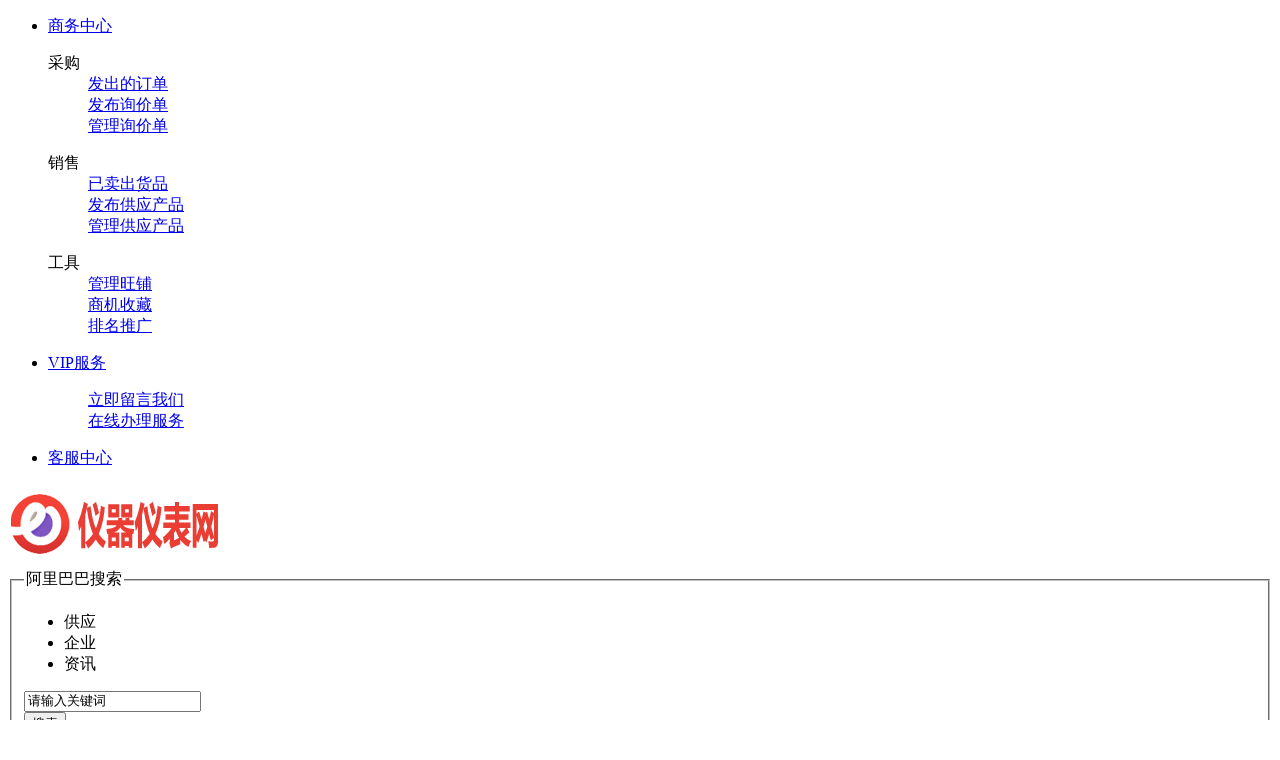

--- FILE ---
content_type: text/html
request_url: http://www.yqybcn.com/news/yingxiaotuiguang/
body_size: 16068
content:
<!DOCTYPE html>
<html><head>
<meta http-equiv="Content-Type" content="text/html;charset=UTF-8"/>
<title>专家视点_资讯 - 仪器仪表网</title>
<link rel="shortcut icon" type="image/x-icon" href="http://www.yqybcn.com/favicon.ico"/>
<link rel="bookmark" type="image/x-icon" href="http://www.yqybcn.com/favicon.ico"/>
<link rel="stylesheet" type="text/css" href="http://www.yqybcn.com/skin/demo08/style.css"/>
<link rel="stylesheet" type="text/css" href="http://www.yqybcn.com/skin/demo08/article.css"/><link rel="stylesheet" type="text/css" href="http://www.yqybcn.com/skin/demo08/css/newsshow.css"/>
<link rel="stylesheet" type="text/css" href="http://www.yqybcn.com/skin/demo08/css/style.css"/>
<!--[if lte IE 6]>
<link rel="stylesheet" type="text/css" href="http://www.yqybcn.com/skin/demo08/ie6.css"/>
<![endif]-->
<script type="text/javascript">window.onerror=function(){return true;}</script>
<script type="text/javascript" src="http://www.yqybcn.com/lang/zh-cn/lang.js"></script>
<script type="text/javascript" src="http://www.yqybcn.com/file/script/config.js"></script>
<script type="text/javascript" src="http://www.yqybcn.com/file/script/common.js"></script>
<script type="text/javascript" src="http://www.yqybcn.com/file/script/page.js"></script>
<script type="text/javascript" src="http://www.yqybcn.com/file/script/jquery.js"></script>
<script type="text/javascript" src="http://www.yqybcn.com/file/script/jquery.lazyload.js"></script></head>
<body>
<div id="top-banner-layout" style="background:#FF0334">
  <!--<div id="top-banner"><img src="http://www.yqybcn.com/skin/demo08/images/topad.jpg" width="990" height="32"/></div>-->
  
  <!--<div id="top-notice"><span id="top-notice-close"></span>
    <div class="text">尊敬的用户<span>:&nbsp;2012年9月13日3:00-3:30，网站升级维护，届时中国站涉及资金的相关操作（如付款、退款等）将暂停使用，敬请谅解！</span></div>
  </div>-->
</div>   
<div class="mod-b">
    <div id="alibar" class="mod-alibar fd-clr">
    <div id="alibar-v4">
        <div class="alibar-container">
            <div class="account-sign-status" id="destoon_member"><ul></ul></div>
            <div class="topnav">
                <ul>
                    <li class="topnav-myali extra list-first">
                        <div class="nav-title"><a rel="nofollow" class="nav-arrow" href="http://www.yqybcn.com/member/" title="商务中心">商务中心</a></div>
                        <div class="nav-content">
                            <dl>
                                <dt>采购</dt>
                                <dd><a rel="nofollow" href="http://www.yqybcn.com/member/trade.php?action=order" title="发出的订单">发出的订单</a></dd>
                                <dd><a rel="nofollow" href="http://www.yqybcn.com/member/my.php?mid=6&action=add" title="发布询价单">发布询价单</a></dd>
                                <dd><a rel="nofollow" href="http://www.yqybcn.com/member/my.php?mid=6" title="管理询价单">管理询价单</a></dd>
                            </dl>
                            <dl>
                                <dt>销售</dt>
                                <dd><a rel="nofollow" href="http://www.yqybcn.com/member/trade.php" title="已卖出货品">已卖出货品</a></dd>
                                <dd><a rel="nofollow" href="http://www.yqybcn.com/member/my.php?mid=5&action=add" title="发布供应产品">发布供应产品</a></dd>
                                <dd><a rel="nofollow" href="http://www.yqybcn.com/member/my.php?mid=5" title="管理供应产品">管理供应产品</a></dd>
                            </dl>
                            <dl>
                                <dt>工具</dt>
                                <dd><a rel="nofollow" href="http://www.yqybcn.com/member/home.php" title="管理旺铺">管理旺铺</a></dd>
                                <dd><a rel="nofollow" href="http://www.yqybcn.com/member/favorite.php" title="商机收藏">商机收藏</a></dd>
                                <dd><a rel="nofollow" href="http://www.yqybcn.com/member/spread.php" title="排名推广">排名推广</a></dd>
                            </dl>
                        </div>
                    </li>
                    <li class="topnav-tp extra">
                        <div class="nav-title"><a rel="nofollow" class="nav-arrow" href="http://www.yqybcn.com/member/grade.php" title="VIP服务">VIP服务</a></div>
                        <div class="nav-content">
                            <dl>
                                <dd><a rel="nofollow" class="contact-us" href="http://www.yqybcn.com/guestbook/"title="立即留言我们">立即留言我们</a></dd>
                                <dd><a rel="nofollow" class="renewal-online" href="http://www.yqybcn.com/member/grade.php" title="在线办理服务">在线办理服务</a></dd>
                                <!--<dd><a rel="nofollow" class="apply-form" href="" title="免费填写申请表">免费填写申请表</a></dd>-->
                                <!--<dd><a rel="nofollow" class="join-promotion" href="" title="参加优惠活动">参加优惠活动</a></dd>-->
                            </dl>
                        </div>
                    </li>
                    <!--<li><div class="nav-title"><a rel="nofollow" href="http://www.yqybcn.com/extend/shortcut.php">加入桌面</a></div></li>-->
                    <li><div class="nav-title"><a rel="nofollow" href="http://www.yqybcn.com/member/ask.php" title="客服中心">客服中心</a></div></li>
                    <!--<li class="topnav-sitemap extra">
                        <div class="nav-title"><a class="nav-arrow" href="http://www.yqybcn.com/sitemap"title="网站导航">网站导航</a></div>
                        <div class="nav-content">
                            <dl>
                                <dt>安全交易</dt>
                                <dd><a rel="nofollow" href="#" title="买家保障">买家保障</a></dd>
                                <dd><a rel="nofollow" href="#" title="商家认证">商家认证</a></dd>
                                <dd><a rel="nofollow" href="#" title="支付宝" >支付宝</a></dd>
                                <dd><a rel="nofollow" href="#"title="投诉举报">投诉举报</a></dd>
                            </dl>
                            <dl>
                                <dt>常用工具</dt>
                                <dd><a rel="nofollow" href="#" title="商机助理">商机助理</a></dd>
                                <dd><a rel="nofollow" href="#" title="商机快递">商机快递</a></dd>
                                <dd><a rel="nofollow" href="#" title="在线洽谈">在线洽谈</a></dd>
                                <dd><a rel="nofollow" href="#" title="手机企商">手机企商</a></dd>
                            </dl>
                            <dl>
                                <dt>资讯社区</dt>
                                <dd><a rel="nofollow" href="#" title="商业资讯">商业资讯</a></dd>
                                <dd><a rel="nofollow" href="#" title="论坛">论坛</a>&nbsp;&nbsp;<a rel="nofollow" href="#" title="博客">博客</a></dd>
                                <dd><a rel="nofollow" href="#" title="商友圈">商友圈</a></dd>
                                <dd><a rel="nofollow" href="#" title="生意经">生意经</a></dd>
                            </dl>
                            <dl>
                                <dt>商机市场</dt>
                                <dd><a rel="nofollow" href="#" title="原材料">原材料</a>&nbsp;&nbsp;<a rel="nofollow" href="#" title="工业品">工业品</a></dd>
                                <dd><a rel="nofollow" href="#" title="服装服饰">服装服饰</a>&nbsp;&nbsp;<a rel="nofollow" href="#" title="家居百货">家居百货</a></dd>
                                <dd><a rel="nofollow" href="#" title="小商品">小商品</a>&nbsp;&nbsp;<a rel="nofollow" href="#" title="农食">农食</a>&nbsp;&nbsp;<a rel="nofollow" href="#" title="代理">代理</a></dd>
                                <dd><a rel="nofollow" href="#" title="VIP批发">VIP批发</a>&nbsp;&nbsp;<a rel="nofollow" href="#" title="样品中心">样品中心</a></dd>
                            </dl>
                        </div>
                    </li>-->
                </ul>
            </div>
        </div>
    </div>
</div>    </div>
<div class="m"><div id="search_tips" style="display:none;"></div></div>
<div class="mod-b">
    <div id="header" class="mod-masthead">
  <div class="header-container layout">
    <div id="masthead-v5" class="fd-clr">
      <div class="ali-logo-v5"><a title="仪器仪表网" href="http://www.yqybcn.com/" class="main-logo-v5"><img alt="仪器仪表网" src="http://www.yqybcn.com/file/upload/202112/11/194843991.png"></a></div>
      <div class="masthead-right">
        <div class="ali-search-v5">
<script type="text/javascript">var searchid = 21;</script>
          <form id="destoon_search" action="http://www.yqybcn.com/search.php" onSubmit="return Dsearch();">
          <input type="hidden" name="moduleid" value="21" id="destoon_moduleid"/>
          <input type="hidden" name="spread" value="0" id="destoon_spread"/>
            <fieldset>
              <legend>阿里巴巴搜索</legend>
              <ul id="search_module" class="alisearch-type-v5 fd-clr">
                                <li onclick="setModule(5, this);"><a title="供应">供应</a></li>                                                                <li onclick="setModule(4, this);"><a title="企业">企业</a></li>                                <li class="head_search_on" onclick="setModule(21, this);"><a title="资讯">资讯</a></li>                                                                                              </ul>
              <div class="alisearch-container-v5">
                <div class="alisearch-keywords-v5">
                  <input name="kw" id="destoon_kw" type="text" class="empty" maxlength="50" value="请输入关键词" onFocus="if(this.value=='请输入关键词') this.value='';" onKeyUp="STip(this.value);" autocomplete="off"/>
                </div>
                <div class="alisearch-action-v5">
                  <button type="submit" class="alisearch-textbotton">搜索</button>
                </div>
              </div>
            </fieldset>
          </form>
        </div>
       <!-- <div class="alisearch-top">
        <p><a href="" onClick="Dsearch_adv();return false;" class="head_search_adv_1">高级搜索</a></p>
        <p><a href="" onClick="Dsearch_top();return false;" class="head_search_adv_2">标王直达</a></p>
        </div>-->
        <div class="hot-keyword">
         <div class="fd-clr hot-keyword-success">
            <ul class="hot-keyword-list fd-left fd-clr">
                <li><a class="orange" href="http://www.yqybcn.com/news/search-htm-kw-%E5%AE%B6%E5%B1%85.html" title="家居">家居</a></li><li><a class="orange" href="http://www.yqybcn.com/news/search-htm-kw-%E7%94%B5%E5%95%86.html" title="电商">电商</a></li><li><a  href="http://www.yqybcn.com/news/search-htm-kw-%E6%8A%95%E8%B5%84%E7%90%86%E8%B4%A2.html" title="投资理财">投资理财</a></li><li><a  href="http://www.yqybcn.com/news/search-htm-kw-%E5%B1%82%E5%8E%8B%E6%9D%BF.html" title="层压板">层压板</a></li><li><a  href="http://www.yqybcn.com/news/search-htm-kw-%E4%BA%92%E8%81%94%E7%BD%91.html" title="互联网">互联网</a></li><li><a  href="http://www.yqybcn.com/news/search-htm-kw-%E6%89%8B%E6%9C%BA.html" title="手机">手机</a></li><li><a  href="http://www.yqybcn.com/news/search-htm-kw-%E8%B4%B8%E6%98%93.html" title="贸易">贸易</a></li><li><a  href="http://www.yqybcn.com/news/search-htm-kw-%E5%9F%BA%E9%87%91.html" title="基金">基金</a></li><li><a  href="http://www.yqybcn.com/news/search-htm-kw-%E6%95%B0%E6%8D%AE.html" title="数据">数据</a></li><li><a  href="http://www.yqybcn.com/news/search-htm-kw-%E5%88%9B%E4%B8%9A.html" title="创业">创业</a></li><li><a  href="http://www.yqybcn.com/news/search-htm-kw-%E4%B8%8D%E9%94%88%E9%92%A2.html" title="不锈钢">不锈钢</a></li><li><a  href="http://www.yqybcn.com/news/search-htm-kw-%E7%8C%AA%E7%B2%AA%E8%84%B1%E6%B0%B4%E8%AE%BE%E5%A4%87.html" title="猪粪脱水设备">猪粪脱水设备</a></li>                <li><a class="more-search" >搜索排行榜</a></li>
            </ul>
          </div>
        </div>
      </div>
<div class="head_sousuo_right"><img src="http://www.yqybcn.com/file/upload/201611/21/17062819435.png" width="150" height="100" alt=""/></div>
    </div>
  </div>
</div>
</div>
<div class="header-wrap">
<div class="navwrap">
<div id="nav">
<div style="position:relative" class="ali-nav2 w990 mod-nav">
        <ul style="position:relative" class="ali-nav-main fd-clr">
        <li><a href="http://www.yqybcn.com/" title="首页">首页</a></li>
        <li><a href="http://www.yqybcn.com/sell/" title="供应">供应</a></li><li><a href="http://www.yqybcn.com/company/" title="企业">企业</a></li><li><a href="http://www.yqybcn.com/exhibit/" title="展会">展会</a></li><li class="ali-nav-current"><a href="http://www.yqybcn.com/news/" title="资讯">资讯</a></li><li><a href="http://www.yqybcn.com/brand/" title="品牌">品牌</a></li><li><a href="http://www.yqybcn.com/down/" title="下载">下载</a></li>          <li class="last caigou-img"><a href="http://www.yqybcn.com/member/" title="免费发布信息" target="_blank">免费发布</a></li>
        </ul>
    </div>
   
<div class="pros subpage">
<h2>全部行业分类</h2>
<ul class="prosul clearfix" id="proinfo">
                                
<li><i>&gt;</i><a class="ti" href="http://www.yqybcn.com/sell/91393/" target="_blank">建筑/建材/化工</a>
<div class="prosmore hide">
                                                            <span><a href="http://www.yqybcn.com/sell/8/" target="_blank"><strong>化工/原料</strong></a>
                           <ul>
                                                                                                              <em><A href="http://www.yqybcn.com/sell/76/" target="_blank">无机盐</A></em>
                                                                                                               <em><A href="http://www.yqybcn.com/sell/79/" target="_blank">醇类</A></em>
                                                                                                               <em><A href="http://www.yqybcn.com/sell/82/" target="_blank">合成树脂</A></em>
                                                                                                               <em><A href="http://www.yqybcn.com/sell/85/" target="_blank">化工中间体</A></em>
                                                                                                               <em><A href="http://www.yqybcn.com/sell/88/" target="_blank">烃类</A></em>
                                                                                                               <em><A href="http://www.yqybcn.com/sell/91/" target="_blank">羧酸衍生物</A></em>
                                                                                                               <em><A href="http://www.yqybcn.com/sell/94/" target="_blank">海绵</A></em>
                                                                                                               <em><A href="http://www.yqybcn.com/sell/97/" target="_blank">无机碱</A></em>
                                                                                                               <em><A href="http://www.yqybcn.com/sell/100/" target="_blank">实验室器皿</A></em>
                                                                                                               <em><A href="http://www.yqybcn.com/sell/103/" target="_blank">胺</A></em>
                                                                                                               <em><A href="http://www.yqybcn.com/sell/104/" target="_blank">玻璃</A></em>
                                                                                                               <em><A href="http://www.yqybcn.com/sell/105/" target="_blank">过氧化物</A></em>
                                                                                                               <em><A href="http://www.yqybcn.com/sell/106/" target="_blank">玻璃纤维</A></em>
                                                                                                               <em><A href="http://www.yqybcn.com/sell/107/" target="_blank">化工废料</A></em>
                                                                                                               <em><A href="http://www.yqybcn.com/sell/108/" target="_blank">工业气体</A></em>
                                                                                                               <em><A href="http://www.yqybcn.com/sell/109/" target="_blank">玻璃制品</A></em>
                                                                                                               <em><A href="http://www.yqybcn.com/sell/110/" target="_blank">化工原料代理加盟</A></em>
                                                                                                               <em><A href="http://www.yqybcn.com/sell/111/" target="_blank">海绵(泡棉)</A></em>
                                                                                                               <em><A href="http://www.yqybcn.com/sell/113/" target="_blank">化工产品加工</A></em>
                                                                                                               <em><A href="http://www.yqybcn.com/sell/115/" target="_blank">玻璃加工</A></em>
                                                                                                                                                                                                                                                                                                                                                                                                                                                                                                                                                                                                                                                                                                                                                                                                                                                                                                                                                                                                                                                                                                                                                                                                                                                                                                                                                                                                                                                                                                                                            </ul>
                          </span>
                                                                     <span><a href="http://www.yqybcn.com/sell/9/" target="_blank"><strong>涂料/化学</strong></a>
                           <ul>
                                                                                                              <em><A href="http://www.yqybcn.com/sell/114/" target="_blank">化肥</A></em>
                                                                                                               <em><A href="http://www.yqybcn.com/sell/126/" target="_blank">化学试剂</A></em>
                                                                                                               <em><A href="http://www.yqybcn.com/sell/137/" target="_blank">食品添加剂</A></em>
                                                                                                               <em><A href="http://www.yqybcn.com/sell/140/" target="_blank">香料、香精</A></em>
                                                                                                               <em><A href="http://www.yqybcn.com/sell/143/" target="_blank">表面活性剂</A></em>
                                                                                                               <em><A href="http://www.yqybcn.com/sell/146/" target="_blank">吸附剂</A></em>
                                                                                                               <em><A href="http://www.yqybcn.com/sell/149/" target="_blank">金属加工助剂</A></em>
                                                                                                               <em><A href="http://www.yqybcn.com/sell/155/" target="_blank">催化剂</A></em>
                                                                                                               <em><A href="http://www.yqybcn.com/sell/156/" target="_blank">合成胶粘剂</A></em>
                                                                                                               <em><A href="http://www.yqybcn.com/sell/158/" target="_blank">涂料、油漆</A></em>
                                                                                                               <em><A href="http://www.yqybcn.com/sell/159/" target="_blank">车用润滑油</A></em>
                                                                                                               <em><A href="http://www.yqybcn.com/sell/160/" target="_blank">涂料乳液及...</A></em>
                                                                                                               <em><A href="http://www.yqybcn.com/sell/161/" target="_blank">合成材料助剂</A></em>
                                                                                                               <em><A href="http://www.yqybcn.com/sell/162/" target="_blank">电子工业用助剂</A></em>
                                                                                                               <em><A href="http://www.yqybcn.com/sell/163/" target="_blank">工业用清洗剂</A></em>
                                                                                                               <em><A href="http://www.yqybcn.com/sell/164/" target="_blank">纺织染整助剂</A></em>
                                                                                                               <em><A href="http://www.yqybcn.com/sell/165/" target="_blank">建筑用精细化学品</A></em>
                                                                                                               <em><A href="http://www.yqybcn.com/sell/166/" target="_blank">染料</A></em>
                                                                                                               <em><A href="http://www.yqybcn.com/sell/167/" target="_blank">信息用化学品</A></em>
                                                                                                               <em><A href="http://www.yqybcn.com/sell/168/" target="_blank">精细化学品...</A></em>
                                                                                                                                                                                                                                                                                                                                                                                                                                                                                                                                                                                                                                                                                                                                                                                                                                                                                                                                                                                                                                                                                                                                           </ul>
                          </span>
                                                                     <span><a href="http://www.yqybcn.com/sell/10/" target="_blank"><strong>橡胶/塑料</strong></a>
                           <ul>
                                                                                                              <em><A href="http://www.yqybcn.com/sell/185/" target="_blank">通用塑料</A></em>
                                                                                                               <em><A href="http://www.yqybcn.com/sell/188/" target="_blank">塑料管</A></em>
                                                                                                               <em><A href="http://www.yqybcn.com/sell/191/" target="_blank">再生塑料</A></em>
                                                                                                               <em><A href="http://www.yqybcn.com/sell/192/" target="_blank">塑料薄膜</A></em>
                                                                                                               <em><A href="http://www.yqybcn.com/sell/194/" target="_blank">工业用橡胶制品</A></em>
                                                                                                               <em><A href="http://www.yqybcn.com/sell/195/" target="_blank">塑料加工</A></em>
                                                                                                               <em><A href="http://www.yqybcn.com/sell/196/" target="_blank">电子用塑胶制品</A></em>
                                                                                                               <em><A href="http://www.yqybcn.com/sell/197/" target="_blank">生活日用橡胶制品</A></em>
                                                                                                               <em><A href="http://www.yqybcn.com/sell/198/" target="_blank">工农业用塑料制品</A></em>
                                                                                                               <em><A href="http://www.yqybcn.com/sell/199/" target="_blank">电子电工零件</A></em>
                                                                                                               <em><A href="http://www.yqybcn.com/sell/200/" target="_blank">塑料板(卷)</A></em>
                                                                                                               <em><A href="http://www.yqybcn.com/sell/201/" target="_blank">硅橡胶布</A></em>
                                                                                                               <em><A href="http://www.yqybcn.com/sell/202/" target="_blank">电子塑胶配件</A></em>
                                                                                                               <em><A href="http://www.yqybcn.com/sell/203/" target="_blank">轮胎</A></em>
                                                                                                               <em><A href="http://www.yqybcn.com/sell/204/" target="_blank">合成橡胶</A></em>
                                                                                                               <em><A href="http://www.yqybcn.com/sell/205/" target="_blank">电子塑胶模具</A></em>
                                                                                                               <em><A href="http://www.yqybcn.com/sell/206/" target="_blank">有机玻璃制品</A></em>
                                                                                                               <em><A href="http://www.yqybcn.com/sell/207/" target="_blank">机械五金塑料件</A></em>
                                                                                                               <em><A href="http://www.yqybcn.com/sell/208/" target="_blank">电器塑胶外壳</A></em>
                                                                                                               <em><A href="http://www.yqybcn.com/sell/209/" target="_blank">塑胶外壳</A></em>
                                                                                                                                                                                                                                                                                                                                                                                                                                                                                                                                                                                                                                                                                                                                                                                                                                                                                                                                                                                                                                                                                                                                                                                                                                                                                                                                                                                                                                                                                                                                                                                                                                                                                                                                                                                                                                                                                                                                                                                                                                                                                                                                                                                                                                                                                                                                                                                                                                                                                                                                                                                                                                                                                                                                                                                                                                                                                                                                                                                                                                                                                                                                                                                                                                                                                                                                                                                                                                                                                                                                                                                                                                                                                                                      </ul>
                          </span>
                                                                     <span><a href="http://www.yqybcn.com/sell/13/" target="_blank"><strong>纸业/印刷</strong></a>
                           <ul>
                                                                                                              <em><A href="http://www.yqybcn.com/sell/317/" target="_blank">文化、印刷用纸</A></em>
                                                                                                               <em><A href="http://www.yqybcn.com/sell/318/" target="_blank">废纸</A></em>
                                                                                                               <em><A href="http://www.yqybcn.com/sell/321/" target="_blank">纸及纸品代理加盟</A></em>
                                                                                                               <em><A href="http://www.yqybcn.com/sell/325/" target="_blank">纸浆</A></em>
                                                                                                               <em><A href="http://www.yqybcn.com/sell/328/" target="_blank">纸品加工</A></em>
                                                                                                               <em><A href="http://www.yqybcn.com/sell/331/" target="_blank">纸加工</A></em>
                                                                                                               <em><A href="http://www.yqybcn.com/sell/332/" target="_blank">生活用纸</A></em>
                                                                                                               <em><A href="http://www.yqybcn.com/sell/335/" target="_blank">包装用纸</A></em>
                                                                                                               <em><A href="http://www.yqybcn.com/sell/336/" target="_blank">其他用途纸</A></em>
                                                                                                               <em><A href="http://www.yqybcn.com/sell/338/" target="_blank">工业用纸</A></em>
                                                                                                               <em><A href="http://www.yqybcn.com/sell/341/" target="_blank">办公用纸</A></em>
                                                                                                             </ul>
                          </span>
                                                    </div>
</li>
                    
                                
<li><i>&gt;</i><a class="ti" href="http://www.yqybcn.com/sell/91394/" target="_blank">五金/设备/农副</a>
<div class="prosmore hide">
                                                            <span><a href="http://www.yqybcn.com/sell/4/" target="_blank"><strong>机械/设备</strong></a>
                           <ul>
                                                                                                              <em><A href="http://www.yqybcn.com/sell/12/" target="_blank">印刷</A></em>
                                                                                                               <em><A href="http://www.yqybcn.com/sell/66/" target="_blank">电焊、切割设备</A></em>
                                                                                                               <em><A href="http://www.yqybcn.com/sell/112/" target="_blank">玻璃设备</A></em>
                                                                                                               <em><A href="http://www.yqybcn.com/sell/125/" target="_blank">环保设备</A></em>
                                                                                                               <em><A href="http://www.yqybcn.com/sell/304/" target="_blank">包装设备</A></em>
                                                                                                               <em><A href="http://www.yqybcn.com/sell/441/" target="_blank">农业机械</A></em>
                                                                                                               <em><A href="http://www.yqybcn.com/sell/488/" target="_blank">机床附件</A></em>
                                                                                                               <em><A href="http://www.yqybcn.com/sell/783/" target="_blank">纺织设备和器材</A></em>
                                                                                                               <em><A href="http://www.yqybcn.com/sell/875/" target="_blank">传质设备</A></em>
                                                                                                               <em><A href="http://www.yqybcn.com/sell/910/" target="_blank">餐饮行业设备</A></em>
                                                                                                               <em><A href="http://www.yqybcn.com/sell/911/" target="_blank">地矿勘测设备</A></em>
                                                                                                               <em><A href="http://www.yqybcn.com/sell/912/" target="_blank">刀具、夹具</A></em>
                                                                                                               <em><A href="http://www.yqybcn.com/sell/913/" target="_blank">传热设备</A></em>
                                                                                                               <em><A href="http://www.yqybcn.com/sell/914/" target="_blank">二手机械设备</A></em>
                                                                                                               <em><A href="http://www.yqybcn.com/sell/915/" target="_blank">机床</A></em>
                                                                                                               <em><A href="http://www.yqybcn.com/sell/917/" target="_blank">储运设备</A></em>
                                                                                                               <em><A href="http://www.yqybcn.com/sell/918/" target="_blank">泵</A></em>
                                                                                                               <em><A href="http://www.yqybcn.com/sell/919/" target="_blank">电焊、切割设备</A></em>
                                                                                                               <em><A href="http://www.yqybcn.com/sell/921/" target="_blank">包装设备</A></em>
                                                                                                               <em><A href="http://www.yqybcn.com/sell/923/" target="_blank">阀门</A></em>
                                                                                                                                                                                                                                                                                                                                                                                                                                                                                                                                                                                                                                                                                                                                                                                                                                                                                                                                                                                                                                                                                                                                                                                                                                                                                                                                                                                                                                                                                                                                                                                                                                                                                                                                                                                                                                                                                                                                                                                                                                                                                                                                                                                                                                                                                                                                                                                                                                                                                                                                                                                                                                                                                                                                                                                                                                                                                                                                                                                                                                                                                                                                                                                                                                                                                                                                                                                                                                                                                                                                                                                                                                                                                                                                                                                                                                                                                                                                                                                                                                                                                                                                                                                                                                                                                                                                                                                                                                                                                                                                                                                                                                                                                                                                                                                                                                                                                                                                                                                                                                       </ul>
                          </span>
                                                                     <span><a href="http://www.yqybcn.com/sell/5/" target="_blank"><strong>五金/工具</strong></a>
                           <ul>
                                                                                                              <em><A href="http://www.yqybcn.com/sell/44/" target="_blank">组合工具</A></em>
                                                                                                               <em><A href="http://www.yqybcn.com/sell/45/" target="_blank">通用五金配件</A></em>
                                                                                                               <em><A href="http://www.yqybcn.com/sell/46/" target="_blank">服饰箱包五金</A></em>
                                                                                                               <em><A href="http://www.yqybcn.com/sell/47/" target="_blank">手动工具</A></em>
                                                                                                               <em><A href="http://www.yqybcn.com/sell/48/" target="_blank">办公文教五金</A></em>
                                                                                                               <em><A href="http://www.yqybcn.com/sell/50/" target="_blank">门窗五金</A></em>
                                                                                                               <em><A href="http://www.yqybcn.com/sell/51/" target="_blank">船用五金配件</A></em>
                                                                                                               <em><A href="http://www.yqybcn.com/sell/52/" target="_blank">工具箱</A></em>
                                                                                                               <em><A href="http://www.yqybcn.com/sell/53/" target="_blank">水暖五金</A></em>
                                                                                                               <em><A href="http://www.yqybcn.com/sell/54/" target="_blank">测量工具</A></em>
                                                                                                               <em><A href="http://www.yqybcn.com/sell/55/" target="_blank">工具包</A></em>
                                                                                                               <em><A href="http://www.yqybcn.com/sell/56/" target="_blank">电动工具</A></em>
                                                                                                               <em><A href="http://www.yqybcn.com/sell/58/" target="_blank">工艺礼品五金</A></em>
                                                                                                               <em><A href="http://www.yqybcn.com/sell/59/" target="_blank">锁具</A></em>
                                                                                                               <em><A href="http://www.yqybcn.com/sell/60/" target="_blank">刀</A></em>
                                                                                                               <em><A href="http://www.yqybcn.com/sell/61/" target="_blank">锯</A></em>
                                                                                                               <em><A href="http://www.yqybcn.com/sell/62/" target="_blank">磨具</A></em>
                                                                                                               <em><A href="http://www.yqybcn.com/sell/63/" target="_blank">打气筒</A></em>
                                                                                                               <em><A href="http://www.yqybcn.com/sell/64/" target="_blank">匠作工具</A></em>
                                                                                                               <em><A href="http://www.yqybcn.com/sell/65/" target="_blank">家具五金</A></em>
                                                                                                                                                                                                                                                                                                                                                                                                                                                                                                                                                                                                                                                                                                                                                                                                                                                                                                                                                                                                                                                                                                                                                                                                                                                         </ul>
                          </span>
                                                                     <span><a href="http://www.yqybcn.com/sell/17/" target="_blank"><strong>安全/防护</strong></a>
                           <ul>
                                                                                                              <em><A href="http://www.yqybcn.com/sell/377/" target="_blank">防护装备</A></em>
                                                                                                               <em><A href="http://www.yqybcn.com/sell/383/" target="_blank">安防监控设备</A></em>
                                                                                                               <em><A href="http://www.yqybcn.com/sell/386/" target="_blank">智能交通</A></em>
                                                                                                               <em><A href="http://www.yqybcn.com/sell/389/" target="_blank">防盗报警设备</A></em>
                                                                                                               <em><A href="http://www.yqybcn.com/sell/392/" target="_blank">门禁考勤楼宇对讲</A></em>
                                                                                                               <em><A href="http://www.yqybcn.com/sell/395/" target="_blank">消防设备</A></em>
                                                                                                               <em><A href="http://www.yqybcn.com/sell/398/" target="_blank">军需用品及...</A></em>
                                                                                                               <em><A href="http://www.yqybcn.com/sell/401/" target="_blank">安检排爆</A></em>
                                                                                                               <em><A href="http://www.yqybcn.com/sell/403/" target="_blank">防雷电设备</A></em>
                                                                                                               <em><A href="http://www.yqybcn.com/sell/404/" target="_blank">救生器材</A></em>
                                                                                                               <em><A href="http://www.yqybcn.com/sell/405/" target="_blank">加工合作</A></em>
                                                                                                               <em><A href="http://www.yqybcn.com/sell/407/" target="_blank">家居智能</A></em>
                                                                                                               <em><A href="http://www.yqybcn.com/sell/410/" target="_blank">防伪识别</A></em>
                                                                                                               <em><A href="http://www.yqybcn.com/sell/419/" target="_blank">信息安全产品</A></em>
                                                                                                               <em><A href="http://www.yqybcn.com/sell/422/" target="_blank">库存、二手...</A></em>
                                                                                                               <em><A href="http://www.yqybcn.com/sell/426/" target="_blank">其他安全防护设备</A></em>
                                                                                                               <em><A href="http://www.yqybcn.com/sell/1189/" target="_blank">加工合作</A></em>
                                                                                                             </ul>
                          </span>
                                                                     <span><a href="http://www.yqybcn.com/sell/21/" target="_blank"><strong>照明/灯具</strong></a>
                           <ul>
                                                                                                              <em><A href="http://www.yqybcn.com/sell/453/" target="_blank">库存照明器材</A></em>
                                                                                                               <em><A href="http://www.yqybcn.com/sell/469/" target="_blank">室外照明灯具</A></em>
                                                                                                               <em><A href="http://www.yqybcn.com/sell/472/" target="_blank">气体放电灯</A></em>
                                                                                                               <em><A href="http://www.yqybcn.com/sell/475/" target="_blank">白炽灯</A></em>
                                                                                                               <em><A href="http://www.yqybcn.com/sell/478/" target="_blank">指示灯具</A></em>
                                                                                                               <em><A href="http://www.yqybcn.com/sell/481/" target="_blank">电光源材料</A></em>
                                                                                                               <em><A href="http://www.yqybcn.com/sell/484/" target="_blank">照明器材代理加盟</A></em>
                                                                                                               <em><A href="http://www.yqybcn.com/sell/485/" target="_blank">专门用途灯具</A></em>
                                                                                                               <em><A href="http://www.yqybcn.com/sell/487/" target="_blank">冷光源</A></em>
                                                                                                               <em><A href="http://www.yqybcn.com/sell/490/" target="_blank">照明加工</A></em>
                                                                                                               <em><A href="http://www.yqybcn.com/sell/491/" target="_blank">灯具配附件</A></em>
                                                                                                             </ul>
                          </span>
                                                    </div>
</li>
                    
                                
<li><i>&gt;</i><a class="ti" href="http://www.yqybcn.com/sell/91395/" target="_blank">服饰/纺织/食品</a>
<div class="prosmore hide">
                                                            <span><a href="http://www.yqybcn.com/sell/6/" target="_blank"><strong>服装/制服</strong></a>
                           <ul>
                                                                                                              <em><A href="http://www.yqybcn.com/sell/471/" target="_blank">库存服装</A></em>
                                                                                                               <em><A href="http://www.yqybcn.com/sell/877/" target="_blank">服装加工</A></em>
                                                                                                               <em><A href="http://www.yqybcn.com/sell/1029/" target="_blank">女装</A></em>
                                                                                                               <em><A href="http://www.yqybcn.com/sell/1032/" target="_blank">男装</A></em>
                                                                                                               <em><A href="http://www.yqybcn.com/sell/1035/" target="_blank">童装、婴幼儿服装</A></em>
                                                                                                               <em><A href="http://www.yqybcn.com/sell/1038/" target="_blank">内衣</A></em>
                                                                                                               <em><A href="http://www.yqybcn.com/sell/1041/" target="_blank">运动服</A></em>
                                                                                                               <em><A href="http://www.yqybcn.com/sell/1044/" target="_blank">情侣装、亲子装、孕妇装</A></em>
                                                                                                               <em><A href="http://www.yqybcn.com/sell/1047/" target="_blank">制服工作服、校服、表演服</A></em>
                                                                                                               <em><A href="http://www.yqybcn.com/sell/1050/" target="_blank">外贸服装</A></em>
                                                                                                               <em><A href="http://www.yqybcn.com/sell/1053/" target="_blank">服装代理加盟</A></em>
                                                                                                               <em><A href="http://www.yqybcn.com/sell/1056/" target="_blank">服装展示道具</A></em>
                                                                                                             </ul>
                          </span>
                                                                     <span><a href="http://www.yqybcn.com/sell/7/" target="_blank"><strong>服饰/鞋帽</strong></a>
                           <ul>
                                                                                                              <em><A href="http://www.yqybcn.com/sell/468/" target="_blank">库存服饰</A></em>
                                                                                                               <em><A href="http://www.yqybcn.com/sell/871/" target="_blank">鞋材、鞋件加工</A></em>
                                                                                                               <em><A href="http://www.yqybcn.com/sell/874/" target="_blank">成品鞋加工</A></em>
                                                                                                               <em><A href="http://www.yqybcn.com/sell/880/" target="_blank">服饰加工</A></em>
                                                                                                               <em><A href="http://www.yqybcn.com/sell/1031/" target="_blank">吊裤带、背带</A></em>
                                                                                                               <em><A href="http://www.yqybcn.com/sell/1033/" target="_blank">箱包</A></em>
                                                                                                               <em><A href="http://www.yqybcn.com/sell/1034/" target="_blank">围脖</A></em>
                                                                                                               <em><A href="http://www.yqybcn.com/sell/1036/" target="_blank">披肩</A></em>
                                                                                                               <em><A href="http://www.yqybcn.com/sell/1037/" target="_blank">鞋</A></em>
                                                                                                               <em><A href="http://www.yqybcn.com/sell/1039/" target="_blank">丝巾</A></em>
                                                                                                               <em><A href="http://www.yqybcn.com/sell/1040/" target="_blank">鞋辅件</A></em>
                                                                                                               <em><A href="http://www.yqybcn.com/sell/1042/" target="_blank">耳罩</A></em>
                                                                                                               <em><A href="http://www.yqybcn.com/sell/1043/" target="_blank">鞋底</A></em>
                                                                                                               <em><A href="http://www.yqybcn.com/sell/1045/" target="_blank">围巾帽子手套套件</A></em>
                                                                                                               <em><A href="http://www.yqybcn.com/sell/1046/" target="_blank">袜子</A></em>
                                                                                                               <em><A href="http://www.yqybcn.com/sell/1048/" target="_blank">腰链、腰饰</A></em>
                                                                                                               <em><A href="http://www.yqybcn.com/sell/1049/" target="_blank">帽子</A></em>
                                                                                                               <em><A href="http://www.yqybcn.com/sell/1051/" target="_blank">腰带</A></em>
                                                                                                               <em><A href="http://www.yqybcn.com/sell/1052/" target="_blank">腰带配件</A></em>
                                                                                                               <em><A href="http://www.yqybcn.com/sell/1054/" target="_blank">围巾</A></em>
                                                                                                                                                                                                                                                                                                                                                                                                </ul>
                          </span>
                                                                     <span><a href="http://www.yqybcn.com/sell/29/" target="_blank"><strong>纺织/皮革</strong></a>
                           <ul>
                                                                                                              <em><A href="http://www.yqybcn.com/sell/123/" target="_blank">化学纤维</A></em>
                                                                                                               <em><A href="http://www.yqybcn.com/sell/463/" target="_blank">库存纺织品</A></em>
                                                                                                               <em><A href="http://www.yqybcn.com/sell/466/" target="_blank">库存皮革及制品</A></em>
                                                                                                               <em><A href="http://www.yqybcn.com/sell/635/" target="_blank">服装辅料</A></em>
                                                                                                               <em><A href="http://www.yqybcn.com/sell/638/" target="_blank">纺织辅料</A></em>
                                                                                                               <em><A href="http://www.yqybcn.com/sell/641/" target="_blank">针织面料</A></em>
                                                                                                               <em><A href="http://www.yqybcn.com/sell/642/" target="_blank">纱线</A></em>
                                                                                                               <em><A href="http://www.yqybcn.com/sell/643/" target="_blank">化纤面料、里料</A></em>
                                                                                                               <em><A href="http://www.yqybcn.com/sell/644/" target="_blank">纺织品加工</A></em>
                                                                                                               <em><A href="http://www.yqybcn.com/sell/645/" target="_blank">非织造及工业用布</A></em>
                                                                                                               <em><A href="http://www.yqybcn.com/sell/646/" target="_blank">棉类系列面料</A></em>
                                                                                                               <em><A href="http://www.yqybcn.com/sell/647/" target="_blank">色织、扎染...</A></em>
                                                                                                               <em><A href="http://www.yqybcn.com/sell/648/" target="_blank">纺织加工</A></em>
                                                                                                               <em><A href="http://www.yqybcn.com/sell/649/" target="_blank">皮革废料</A></em>
                                                                                                               <em><A href="http://www.yqybcn.com/sell/650/" target="_blank">人造革</A></em>
                                                                                                               <em><A href="http://www.yqybcn.com/sell/651/" target="_blank">纺织、皮革...</A></em>
                                                                                                               <em><A href="http://www.yqybcn.com/sell/652/" target="_blank">皮革加工</A></em>
                                                                                                               <em><A href="http://www.yqybcn.com/sell/653/" target="_blank">皮革</A></em>
                                                                                                               <em><A href="http://www.yqybcn.com/sell/655/" target="_blank">人造毛皮</A></em>
                                                                                                               <em><A href="http://www.yqybcn.com/sell/657/" target="_blank">功能性面料</A></em>
                                                                                                                                                                                                                                                                                                                                                                                                                                                                                                                                                                                                                                                                                   </ul>
                          </span>
                                                                     <span><a href="http://www.yqybcn.com/sell/32/" target="_blank"><strong>食品/饮料</strong></a>
                           <ul>
                                                                                                              <em><A href="http://www.yqybcn.com/sell/353/" target="_blank">软饮料</A></em>
                                                                                                               <em><A href="http://www.yqybcn.com/sell/357/" target="_blank">酒类</A></em>
                                                                                                               <em><A href="http://www.yqybcn.com/sell/367/" target="_blank">茶叶</A></em>
                                                                                                               <em><A href="http://www.yqybcn.com/sell/465/" target="_blank">库存食品、饮料</A></em>
                                                                                                               <em><A href="http://www.yqybcn.com/sell/730/" target="_blank">肉类</A></em>
                                                                                                               <em><A href="http://www.yqybcn.com/sell/731/" target="_blank">休闲食品</A></em>
                                                                                                               <em><A href="http://www.yqybcn.com/sell/733/" target="_blank">粗加工水产品</A></em>
                                                                                                               <em><A href="http://www.yqybcn.com/sell/734/" target="_blank">食品饮料代理加盟</A></em>
                                                                                                               <em><A href="http://www.yqybcn.com/sell/735/" target="_blank">方便食品</A></em>
                                                                                                               <em><A href="http://www.yqybcn.com/sell/736/" target="_blank">调味品</A></em>
                                                                                                               <em><A href="http://www.yqybcn.com/sell/737/" target="_blank">果肉、粉、原浆</A></em>
                                                                                                               <em><A href="http://www.yqybcn.com/sell/739/" target="_blank">蔬菜制品</A></em>
                                                                                                               <em><A href="http://www.yqybcn.com/sell/740/" target="_blank">罐头食品</A></em>
                                                                                                               <em><A href="http://www.yqybcn.com/sell/741/" target="_blank">其他食品饮料</A></em>
                                                                                                               <em><A href="http://www.yqybcn.com/sell/742/" target="_blank">保健食品</A></em>
                                                                                                               <em><A href="http://www.yqybcn.com/sell/743/" target="_blank">火腿</A></em>
                                                                                                               <em><A href="http://www.yqybcn.com/sell/744/" target="_blank">肉制品</A></em>
                                                                                                               <em><A href="http://www.yqybcn.com/sell/745/" target="_blank">冲饮品</A></em>
                                                                                                               <em><A href="http://www.yqybcn.com/sell/747/" target="_blank">乳制品</A></em>
                                                                                                               <em><A href="http://www.yqybcn.com/sell/748/" target="_blank">淀粉</A></em>
                                                                                                                                                                                                                                                                                                                                                                                                                                                                                                                                                                                                                                                                                                                                                                                                                                                        </ul>
                          </span>
                                  </div>
</li>
                    
                                
<li><i>&gt;</i><a class="ti" href="http://www.yqybcn.com/sell/91396/" target="_blank">家居/家电/玩具</a>
<div class="prosmore hide">
                                                            <span><a href="http://www.yqybcn.com/sell/26/" target="_blank"><strong>礼品/工艺</strong></a>
                           <ul>
                                                                                                              <em><A href="http://www.yqybcn.com/sell/576/" target="_blank">手机饰品</A></em>
                                                                                                               <em><A href="http://www.yqybcn.com/sell/656/" target="_blank">工艺品</A></em>
                                                                                                               <em><A href="http://www.yqybcn.com/sell/855/" target="_blank">节庆用品</A></em>
                                                                                                               <em><A href="http://www.yqybcn.com/sell/883/" target="_blank">工艺品加工</A></em>
                                                                                                               <em><A href="http://www.yqybcn.com/sell/887/" target="_blank">饰品加工</A></em>
                                                                                                               <em><A href="http://www.yqybcn.com/sell/1060/" target="_blank">家居日用礼品</A></em>
                                                                                                               <em><A href="http://www.yqybcn.com/sell/1062/" target="_blank">库存饰品</A></em>
                                                                                                               <em><A href="http://www.yqybcn.com/sell/1063/" target="_blank">电子数码礼品</A></em>
                                                                                                               <em><A href="http://www.yqybcn.com/sell/1064/" target="_blank">首饰、饰品</A></em>
                                                                                                               <em><A href="http://www.yqybcn.com/sell/1065/" target="_blank">饰品代理加盟</A></em>
                                                                                                               <em><A href="http://www.yqybcn.com/sell/1066/" target="_blank">商务馈赠礼品</A></em>
                                                                                                               <em><A href="http://www.yqybcn.com/sell/1067/" target="_blank">钥匙配饰</A></em>
                                                                                                               <em><A href="http://www.yqybcn.com/sell/1068/" target="_blank">工艺品代理加盟</A></em>
                                                                                                               <em><A href="http://www.yqybcn.com/sell/1069/" target="_blank">办公文教礼品</A></em>
                                                                                                               <em><A href="http://www.yqybcn.com/sell/1071/" target="_blank">饰品配件</A></em>
                                                                                                               <em><A href="http://www.yqybcn.com/sell/1072/" target="_blank">小家电礼品</A></em>
                                                                                                               <em><A href="http://www.yqybcn.com/sell/1073/" target="_blank">首饰箱包</A></em>
                                                                                                               <em><A href="http://www.yqybcn.com/sell/1075/" target="_blank">工艺品</A></em>
                                                                                                               <em><A href="http://www.yqybcn.com/sell/1076/" target="_blank">饰品展示架</A></em>
                                                                                                               <em><A href="http://www.yqybcn.com/sell/1078/" target="_blank">节庆用品</A></em>
                                                                                                                                                                                                                                                                                                                                                                                                </ul>
                          </span>
                                                                     <span><a href="http://www.yqybcn.com/sell/28/" target="_blank"><strong>家居/家装</strong></a>
                           <ul>
                                                                                                              <em><A href="http://www.yqybcn.com/sell/393/" target="_blank">卫浴洗漱用具</A></em>
                                                                                                               <em><A href="http://www.yqybcn.com/sell/464/" target="_blank">库存家居用品</A></em>
                                                                                                               <em><A href="http://www.yqybcn.com/sell/611/" target="_blank">布艺、软装</A></em>
                                                                                                               <em><A href="http://www.yqybcn.com/sell/882/" target="_blank">家居用品加工</A></em>
                                                                                                               <em><A href="http://www.yqybcn.com/sell/1121/" target="_blank">防暑</A></em>
                                                                                                               <em><A href="http://www.yqybcn.com/sell/1122/" target="_blank">布艺、软装</A></em>
                                                                                                               <em><A href="http://www.yqybcn.com/sell/1124/" target="_blank">女性护理</A></em>
                                                                                                               <em><A href="http://www.yqybcn.com/sell/1125/" target="_blank">母婴用品</A></em>
                                                                                                               <em><A href="http://www.yqybcn.com/sell/1127/" target="_blank">USB新奇特</A></em>
                                                                                                               <em><A href="http://www.yqybcn.com/sell/1128/" target="_blank">护肤品</A></em>
                                                                                                               <em><A href="http://www.yqybcn.com/sell/1130/" target="_blank">收纳、洗晒用具</A></em>
                                                                                                               <em><A href="http://www.yqybcn.com/sell/1131/" target="_blank">化妆品代理加盟</A></em>
                                                                                                               <em><A href="http://www.yqybcn.com/sell/1133/" target="_blank">家务清洁用具</A></em>
                                                                                                               <em><A href="http://www.yqybcn.com/sell/1134/" target="_blank">美发造型</A></em>
                                                                                                               <em><A href="http://www.yqybcn.com/sell/1136/" target="_blank">卫浴洗漱用具</A></em>
                                                                                                               <em><A href="http://www.yqybcn.com/sell/1137/" target="_blank">香水、香膏</A></em>
                                                                                                               <em><A href="http://www.yqybcn.com/sell/1138/" target="_blank">日化用品</A></em>
                                                                                                               <em><A href="http://www.yqybcn.com/sell/1140/" target="_blank">美甲用品</A></em>
                                                                                                               <em><A href="http://www.yqybcn.com/sell/1141/" target="_blank">驱蚊</A></em>
                                                                                                               <em><A href="http://www.yqybcn.com/sell/1142/" target="_blank">家具</A></em>
                                                                                                                                                                                                                                                                                                                                                                                                                                                                                                                                                                                                                                                                                                                                                                                                                                                                                                                                                                                                                                                                                                                                                                                                                                                                                                                                                                                                                              </ul>
                          </span>
                                                                     <span><a href="http://www.yqybcn.com/sell/35/" target="_blank"><strong>运动/休闲</strong></a>
                           <ul>
                                                                                                              <em><A href="http://www.yqybcn.com/sell/364/" target="_blank">按摩、保健器具</A></em>
                                                                                                               <em><A href="http://www.yqybcn.com/sell/380/" target="_blank">运动护具</A></em>
                                                                                                               <em><A href="http://www.yqybcn.com/sell/433/" target="_blank">球类用品</A></em>
                                                                                                               <em><A href="http://www.yqybcn.com/sell/434/" target="_blank">冰鞋、轮滑、滑板</A></em>
                                                                                                               <em><A href="http://www.yqybcn.com/sell/470/" target="_blank">库存体育运动产品</A></em>
                                                                                                               <em><A href="http://www.yqybcn.com/sell/473/" target="_blank">库存娱乐休闲产品</A></em>
                                                                                                               <em><A href="http://www.yqybcn.com/sell/890/" target="_blank">体育运动产品加工</A></em>
                                                                                                               <em><A href="http://www.yqybcn.com/sell/895/" target="_blank">娱乐休闲产品加工</A></em>
                                                                                                               <em><A href="http://www.yqybcn.com/sell/1070/" target="_blank">户外用品</A></em>
                                                                                                               <em><A href="http://www.yqybcn.com/sell/1074/" target="_blank">垂钓用具</A></em>
                                                                                                               <em><A href="http://www.yqybcn.com/sell/1077/" target="_blank">游艺设施</A></em>
                                                                                                               <em><A href="http://www.yqybcn.com/sell/1080/" target="_blank">烧烤用具</A></em>
                                                                                                               <em><A href="http://www.yqybcn.com/sell/1083/" target="_blank">健身器材用品</A></em>
                                                                                                               <em><A href="http://www.yqybcn.com/sell/1085/" target="_blank">冰鞋、轮滑、滑板</A></em>
                                                                                                               <em><A href="http://www.yqybcn.com/sell/1088/" target="_blank">乐器</A></em>
                                                                                                               <em><A href="http://www.yqybcn.com/sell/1089/" target="_blank">棋牌、室内休闲</A></em>
                                                                                                               <em><A href="http://www.yqybcn.com/sell/1090/" target="_blank">水族器材</A></em>
                                                                                                               <em><A href="http://www.yqybcn.com/sell/1091/" target="_blank">酒店客房用品</A></em>
                                                                                                               <em><A href="http://www.yqybcn.com/sell/1093/" target="_blank">马术用品</A></em>
                                                                                                               <em><A href="http://www.yqybcn.com/sell/1094/" target="_blank">球类用品</A></em>
                                                                                                                                                                                                                                                                                                                                                                                                                                                                                                                                                                                                                                                                                                                                                                                                                                                                                                                                                                                                                                                                                                                                                                                                                                                                                                                </ul>
                          </span>
                                                                     <span><a href="http://www.yqybcn.com/sell/37/" target="_blank"><strong>玩具/魔术</strong></a>
                           <ul>
                                                                                                              <em><A href="http://www.yqybcn.com/sell/467/" target="_blank">库存玩具</A></em>
                                                                                                               <em><A href="http://www.yqybcn.com/sell/893/" target="_blank">玩具设计加工</A></em>
                                                                                                               <em><A href="http://www.yqybcn.com/sell/1152/" target="_blank">充气玩具</A></em>
                                                                                                               <em><A href="http://www.yqybcn.com/sell/1155/" target="_blank">动漫、影视...</A></em>
                                                                                                               <em><A href="http://www.yqybcn.com/sell/1158/" target="_blank">玩具娃娃</A></em>
                                                                                                               <em><A href="http://www.yqybcn.com/sell/1161/" target="_blank">玩具珠、球</A></em>
                                                                                                               <em><A href="http://www.yqybcn.com/sell/1164/" target="_blank">运动休闲类玩具</A></em>
                                                                                                               <em><A href="http://www.yqybcn.com/sell/1167/" target="_blank">游戏机及配件</A></em>
                                                                                                               <em><A href="http://www.yqybcn.com/sell/1168/" target="_blank">毛绒玩具</A></em>
                                                                                                               <em><A href="http://www.yqybcn.com/sell/1170/" target="_blank">益智玩具</A></em>
                                                                                                               <em><A href="http://www.yqybcn.com/sell/1171/" target="_blank">玩具配件</A></em>
                                                                                                               <em><A href="http://www.yqybcn.com/sell/1173/" target="_blank">模型玩具</A></em>
                                                                                                               <em><A href="http://www.yqybcn.com/sell/1175/" target="_blank">其他类玩具</A></em>
                                                                                                               <em><A href="http://www.yqybcn.com/sell/1176/" target="_blank">塑胶玩具</A></em>
                                                                                                               <em><A href="http://www.yqybcn.com/sell/1178/" target="_blank">木制玩具</A></em>
                                                                                                               <em><A href="http://www.yqybcn.com/sell/1179/" target="_blank">面具</A></em>
                                                                                                               <em><A href="http://www.yqybcn.com/sell/1180/" target="_blank">电子宠物</A></em>
                                                                                                               <em><A href="http://www.yqybcn.com/sell/1182/" target="_blank">风车</A></em>
                                                                                                               <em><A href="http://www.yqybcn.com/sell/1185/" target="_blank">陀螺</A></em>
                                                                                                               <em><A href="http://www.yqybcn.com/sell/1188/" target="_blank">过家家玩具</A></em>
                                                                                                                                                                                                                                                                                                                                         </ul>
                          </span>
                                  </div>
</li>
                    
                                
<li><i>&gt;</i><a class="ti" href="http://www.yqybcn.com/sell/91397/" target="_blank">网络/传媒/汽摩</a>
<div class="prosmore hide">
                                                            <span><a href="http://www.yqybcn.com/sell/15/" target="_blank"><strong>汽摩/配件</strong></a>
                           <ul>
                                                                                                              <em><A href="http://www.yqybcn.com/sell/89/" target="_blank">维修养护</A></em>
                                                                                                               <em><A href="http://www.yqybcn.com/sell/438/" target="_blank">摩托车及配件</A></em>
                                                                                                               <em><A href="http://www.yqybcn.com/sell/452/" target="_blank">设备设施</A></em>
                                                                                                               <em><A href="http://www.yqybcn.com/sell/460/" target="_blank">汽车</A></em>
                                                                                                               <em><A href="http://www.yqybcn.com/sell/476/" target="_blank">库存及其他</A></em>
                                                                                                               <em><A href="http://www.yqybcn.com/sell/498/" target="_blank">汽车零配件</A></em>
                                                                                                               <em><A href="http://www.yqybcn.com/sell/884/" target="_blank">汽摩配件加工</A></em>
                                                                                                               <em><A href="http://www.yqybcn.com/sell/968/" target="_blank">维修养护</A></em>
                                                                                                               <em><A href="http://www.yqybcn.com/sell/1082/" target="_blank">汽车用品</A></em>
                                                                                                               <em><A href="http://www.yqybcn.com/sell/1120/" target="_blank">汽车零配件</A></em>
                                                                                                               <em><A href="http://www.yqybcn.com/sell/1123/" target="_blank">摩托车及配件</A></em>
                                                                                                               <em><A href="http://www.yqybcn.com/sell/1126/" target="_blank">维修养护</A></em>
                                                                                                               <em><A href="http://www.yqybcn.com/sell/1129/" target="_blank">汽车</A></em>
                                                                                                               <em><A href="http://www.yqybcn.com/sell/1132/" target="_blank">汽摩及配件...</A></em>
                                                                                                               <em><A href="http://www.yqybcn.com/sell/1135/" target="_blank">设备设施</A></em>
                                                                                                               <em><A href="http://www.yqybcn.com/sell/1139/" target="_blank">库存及其他</A></em>
                                                                                                             </ul>
                          </span>
                                                                     <span><a href="http://www.yqybcn.com/sell/25/" target="_blank"><strong>数码/电脑</strong></a>
                           <ul>
                                                                                                              <em><A href="http://www.yqybcn.com/sell/489/" target="_blank">库存/二手电脑</A></em>
                                                                                                               <em><A href="http://www.yqybcn.com/sell/564/" target="_blank">手机通讯</A></em>
                                                                                                               <em><A href="http://www.yqybcn.com/sell/573/" target="_blank">手机配件</A></em>
                                                                                                               <em><A href="http://www.yqybcn.com/sell/579/" target="_blank">数码产品</A></em>
                                                                                                               <em><A href="http://www.yqybcn.com/sell/583/" target="_blank">数码配件</A></em>
                                                                                                               <em><A href="http://www.yqybcn.com/sell/585/" target="_blank">电脑配件</A></em>
                                                                                                               <em><A href="http://www.yqybcn.com/sell/586/" target="_blank">笔记本电脑及配件</A></em>
                                                                                                               <em><A href="http://www.yqybcn.com/sell/588/" target="_blank">电脑相关用品</A></em>
                                                                                                               <em><A href="http://www.yqybcn.com/sell/591/" target="_blank">耗材</A></em>
                                                                                                               <em><A href="http://www.yqybcn.com/sell/594/" target="_blank">软件</A></em>
                                                                                                               <em><A href="http://www.yqybcn.com/sell/597/" target="_blank">网络设备</A></em>
                                                                                                               <em><A href="http://www.yqybcn.com/sell/600/" target="_blank">办公设备</A></em>
                                                                                                               <em><A href="http://www.yqybcn.com/sell/603/" target="_blank">整机、服务器</A></em>
                                                                                                               <em><A href="http://www.yqybcn.com/sell/606/" target="_blank">无线网络设备</A></em>
                                                                                                               <em><A href="http://www.yqybcn.com/sell/1186/" target="_blank">软件</A></em>
                                                                                                               <em><A href="http://www.yqybcn.com/sell/1187/" target="_blank">库存/二手电脑</A></em>
                                                                                                             </ul>
                          </span>
                                                                     <span><a href="http://www.yqybcn.com/sell/31/" target="_blank"><strong>办公/文教</strong></a>
                           <ul>
                                                                                                              <em><A href="http://www.yqybcn.com/sell/307/" target="_blank">装订用品</A></em>
                                                                                                               <em><A href="http://www.yqybcn.com/sell/334/" target="_blank">胶片、胶卷</A></em>
                                                                                                               <em><A href="http://www.yqybcn.com/sell/456/" target="_blank">库存音像制品</A></em>
                                                                                                               <em><A href="http://www.yqybcn.com/sell/459/" target="_blank">库存图书</A></em>
                                                                                                               <em><A href="http://www.yqybcn.com/sell/479/" target="_blank">库存办公、...</A></em>
                                                                                                               <em><A href="http://www.yqybcn.com/sell/582/" target="_blank">复读机、学习机</A></em>
                                                                                                               <em><A href="http://www.yqybcn.com/sell/684/" target="_blank">笔类</A></em>
                                                                                                               <em><A href="http://www.yqybcn.com/sell/687/" target="_blank">眼镜及配件</A></em>
                                                                                                               <em><A href="http://www.yqybcn.com/sell/690/" target="_blank">学习文具</A></em>
                                                                                                               <em><A href="http://www.yqybcn.com/sell/692/" target="_blank">簿、本、册</A></em>
                                                                                                               <em><A href="http://www.yqybcn.com/sell/696/" target="_blank">收纳用品</A></em>
                                                                                                               <em><A href="http://www.yqybcn.com/sell/698/" target="_blank">文化办公设备</A></em>
                                                                                                               <em><A href="http://www.yqybcn.com/sell/700/" target="_blank">教学模型、器材</A></em>
                                                                                                               <em><A href="http://www.yqybcn.com/sell/701/" target="_blank">美术用品</A></em>
                                                                                                               <em><A href="http://www.yqybcn.com/sell/703/" target="_blank">办公文教用品加工</A></em>
                                                                                                               <em><A href="http://www.yqybcn.com/sell/704/" target="_blank">计算器</A></em>
                                                                                                               <em><A href="http://www.yqybcn.com/sell/705/" target="_blank">挂历类</A></em>
                                                                                                               <em><A href="http://www.yqybcn.com/sell/706/" target="_blank">办公文教用...</A></em>
                                                                                                               <em><A href="http://www.yqybcn.com/sell/707/" target="_blank">台历类</A></em>
                                                                                                               <em><A href="http://www.yqybcn.com/sell/708/" target="_blank">绘图文具</A></em>
                                                                                                                                                                                                                                                                                                                                                                                                                                                                                                                                                                                                                                                                                                                                                                                                                                                                                                                                                                                                                                                                                    </ul>
                          </span>
                                                                     <span><a href="http://www.yqybcn.com/sell/36/" target="_blank"><strong>手机/通讯</strong></a>
                           <ul>
                                                                                                              <em><A href="http://www.yqybcn.com/sell/483/" target="_blank">库存通讯产品</A></em>
                                                                                                               <em><A href="http://www.yqybcn.com/sell/486/" target="_blank">库存通信器材</A></em>
                                                                                                               <em><A href="http://www.yqybcn.com/sell/558/" target="_blank">天线</A></em>
                                                                                                               <em><A href="http://www.yqybcn.com/sell/567/" target="_blank">固定电话</A></em>
                                                                                                               <em><A href="http://www.yqybcn.com/sell/570/" target="_blank">对讲机</A></em>
                                                                                                               <em><A href="http://www.yqybcn.com/sell/827/" target="_blank">短信系统</A></em>
                                                                                                               <em><A href="http://www.yqybcn.com/sell/830/" target="_blank">电话机配附件</A></em>
                                                                                                               <em><A href="http://www.yqybcn.com/sell/831/" target="_blank">布线产品</A></em>
                                                                                                               <em><A href="http://www.yqybcn.com/sell/834/" target="_blank">接续设备</A></em>
                                                                                                               <em><A href="http://www.yqybcn.com/sell/837/" target="_blank">通信线缆</A></em>
                                                                                                               <em><A href="http://www.yqybcn.com/sell/838/" target="_blank">接入设备</A></em>
                                                                                                               <em><A href="http://www.yqybcn.com/sell/840/" target="_blank">GPS系统</A></em>
                                                                                                               <em><A href="http://www.yqybcn.com/sell/841/" target="_blank">其他通信产品</A></em>
                                                                                                               <em><A href="http://www.yqybcn.com/sell/843/" target="_blank">传输、交换设备</A></em>
                                                                                                               <em><A href="http://www.yqybcn.com/sell/844/" target="_blank">通信器材代理加盟</A></em>
                                                                                                               <em><A href="http://www.yqybcn.com/sell/846/" target="_blank">RF模块</A></em>
                                                                                                               <em><A href="http://www.yqybcn.com/sell/847/" target="_blank">通讯产品加工</A></em>
                                                                                                               <em><A href="http://www.yqybcn.com/sell/849/" target="_blank">通讯产品代理加盟</A></em>
                                                                                                               <em><A href="http://www.yqybcn.com/sell/850/" target="_blank">寻呼机</A></em>
                                                                                                               <em><A href="http://www.yqybcn.com/sell/852/" target="_blank">声讯系统</A></em>
                                                                                                             </ul>
                          </span>
                                                    </div>
</li>
                    
                                
<li><i>&gt;</i><a class="ti" href="http://www.yqybcn.com/sell/91398/" target="_blank">能源/矿产/石油</a>
<div class="prosmore hide">
                                                            <span><a href="http://www.yqybcn.com/sell/18/" target="_blank"><strong>能源/原料</strong></a>
                           <ul>
                                                                                                              <em><A href="http://www.yqybcn.com/sell/406/" target="_blank">石油燃料</A></em>
                                                                                                               <em><A href="http://www.yqybcn.com/sell/409/" target="_blank">太阳能设备</A></em>
                                                                                                               <em><A href="http://www.yqybcn.com/sell/411/" target="_blank">风能设备</A></em>
                                                                                                               <em><A href="http://www.yqybcn.com/sell/412/" target="_blank">生物能源</A></em>
                                                                                                               <em><A href="http://www.yqybcn.com/sell/414/" target="_blank">煤矿设备</A></em>
                                                                                                               <em><A href="http://www.yqybcn.com/sell/415/" target="_blank">煤制品</A></em>
                                                                                                               <em><A href="http://www.yqybcn.com/sell/417/" target="_blank">能源产品加工</A></em>
                                                                                                               <em><A href="http://www.yqybcn.com/sell/418/" target="_blank">溶剂油</A></em>
                                                                                                               <em><A href="http://www.yqybcn.com/sell/421/" target="_blank">沥青</A></em>
                                                                                                               <em><A href="http://www.yqybcn.com/sell/423/" target="_blank">废油</A></em>
                                                                                                               <em><A href="http://www.yqybcn.com/sell/424/" target="_blank">石油焦</A></em>
                                                                                                               <em><A href="http://www.yqybcn.com/sell/425/" target="_blank">能源产品代理加盟</A></em>
                                                                                                               <em><A href="http://www.yqybcn.com/sell/427/" target="_blank">天然气</A></em>
                                                                                                               <em><A href="http://www.yqybcn.com/sell/429/" target="_blank">原煤</A></em>
                                                                                                               <em><A href="http://www.yqybcn.com/sell/430/" target="_blank">沼气设备</A></em>
                                                                                                               <em><A href="http://www.yqybcn.com/sell/989/" target="_blank">燃气设备</A></em>
                                                                                                             </ul>
                          </span>
                                                                     <span><a href="http://www.yqybcn.com/sell/19/" target="_blank"><strong>交通/运输</strong></a>
                           <ul>
                                                                                                              <em><A href="http://www.yqybcn.com/sell/432/" target="_blank">电动车</A></em>
                                                                                                               <em><A href="http://www.yqybcn.com/sell/435/" target="_blank">二手交通工具</A></em>
                                                                                                               <em><A href="http://www.yqybcn.com/sell/436/" target="_blank">非机动车</A></em>
                                                                                                               <em><A href="http://www.yqybcn.com/sell/439/" target="_blank">运输搬运设备</A></em>
                                                                                                               <em><A href="http://www.yqybcn.com/sell/440/" target="_blank">飞机及配件</A></em>
                                                                                                               <em><A href="http://www.yqybcn.com/sell/442/" target="_blank">非机动车配件</A></em>
                                                                                                               <em><A href="http://www.yqybcn.com/sell/443/" target="_blank">轨道交通设备器材</A></em>
                                                                                                               <em><A href="http://www.yqybcn.com/sell/444/" target="_blank">通用输送设备</A></em>
                                                                                                               <em><A href="http://www.yqybcn.com/sell/445/" target="_blank">仓储设备</A></em>
                                                                                                               <em><A href="http://www.yqybcn.com/sell/446/" target="_blank">航道设施</A></em>
                                                                                                               <em><A href="http://www.yqybcn.com/sell/447/" target="_blank">物流辅助器材</A></em>
                                                                                                               <em><A href="http://www.yqybcn.com/sell/448/" target="_blank">起重装卸设备</A></em>
                                                                                                               <em><A href="http://www.yqybcn.com/sell/449/" target="_blank">交通工具代理加盟</A></em>
                                                                                                               <em><A href="http://www.yqybcn.com/sell/451/" target="_blank">集装整理设备</A></em>
                                                                                                               <em><A href="http://www.yqybcn.com/sell/454/" target="_blank">船舶专用配件</A></em>
                                                                                                               <em><A href="http://www.yqybcn.com/sell/457/" target="_blank">船舶</A></em>
                                                                                                               <em><A href="http://www.yqybcn.com/sell/458/" target="_blank">交通运输产品加工</A></em>
                                                                                                               <em><A href="http://www.yqybcn.com/sell/461/" target="_blank">库存交通工具</A></em>
                                                                                                             </ul>
                          </span>
                                                                     <span><a href="http://www.yqybcn.com/sell/30/" target="_blank"><strong>包装/制作</strong></a>
                           <ul>
                                                                                                              <em><A href="http://www.yqybcn.com/sell/78/" target="_blank">行业专用包装</A></em>
                                                                                                               <em><A href="http://www.yqybcn.com/sell/248/" target="_blank">塑料包装容器</A></em>
                                                                                                               <em><A href="http://www.yqybcn.com/sell/670/" target="_blank">纸类包装容器</A></em>
                                                                                                               <em><A href="http://www.yqybcn.com/sell/671/" target="_blank">环保包装</A></em>
                                                                                                               <em><A href="http://www.yqybcn.com/sell/673/" target="_blank">标签、标牌</A></em>
                                                                                                               <em><A href="http://www.yqybcn.com/sell/674/" target="_blank">胶带</A></em>
                                                                                                               <em><A href="http://www.yqybcn.com/sell/675/" target="_blank">包装制品配附件</A></em>
                                                                                                               <em><A href="http://www.yqybcn.com/sell/676/" target="_blank">塑料包装材料</A></em>
                                                                                                               <em><A href="http://www.yqybcn.com/sell/677/" target="_blank">包装辅助物</A></em>
                                                                                                               <em><A href="http://www.yqybcn.com/sell/678/" target="_blank">陶瓷包装容器</A></em>
                                                                                                               <em><A href="http://www.yqybcn.com/sell/679/" target="_blank">玻璃包装容器</A></em>
                                                                                                               <em><A href="http://www.yqybcn.com/sell/681/" target="_blank">烫金、烫印材料</A></em>
                                                                                                               <em><A href="http://www.yqybcn.com/sell/682/" target="_blank">金属包装容器</A></em>
                                                                                                               <em><A href="http://www.yqybcn.com/sell/683/" target="_blank">复合包装材料</A></em>
                                                                                                               <em><A href="http://www.yqybcn.com/sell/685/" target="_blank">布类包装袋</A></em>
                                                                                                               <em><A href="http://www.yqybcn.com/sell/686/" target="_blank">辅助包装材料</A></em>
                                                                                                               <em><A href="http://www.yqybcn.com/sell/688/" target="_blank">包装产品加工</A></em>
                                                                                                               <em><A href="http://www.yqybcn.com/sell/689/" target="_blank">复合包装制品</A></em>
                                                                                                               <em><A href="http://www.yqybcn.com/sell/691/" target="_blank">包装产品代理加盟</A></em>
                                                                                                               <em><A href="http://www.yqybcn.com/sell/693/" target="_blank">金属包装材料</A></em>
                                                                                                                                                                                                                                                                                                                                                                                                                                                       </ul>
                          </span>
                                                                     <span><a href="http://www.yqybcn.com/sell/34/" target="_blank"><strong>冶金/矿产</strong></a>
                           <ul>
                                                                                                              <em><A href="http://www.yqybcn.com/sell/124/" target="_blank">非金属矿产</A></em>
                                                                                                               <em><A href="http://www.yqybcn.com/sell/327/" target="_blank">涂镀产品</A></em>
                                                                                                               <em><A href="http://www.yqybcn.com/sell/474/" target="_blank">库存金属材料</A></em>
                                                                                                               <em><A href="http://www.yqybcn.com/sell/546/" target="_blank">磁性材料</A></em>
                                                                                                               <em><A href="http://www.yqybcn.com/sell/796/" target="_blank">板材、卷材</A></em>
                                                                                                               <em><A href="http://www.yqybcn.com/sell/797/" target="_blank">黑色金属矿产</A></em>
                                                                                                               <em><A href="http://www.yqybcn.com/sell/799/" target="_blank">低合金板</A></em>
                                                                                                               <em><A href="http://www.yqybcn.com/sell/800/" target="_blank">金属丝、绳</A></em>
                                                                                                               <em><A href="http://www.yqybcn.com/sell/802/" target="_blank">带钢</A></em>
                                                                                                               <em><A href="http://www.yqybcn.com/sell/803/" target="_blank">金属网</A></em>
                                                                                                               <em><A href="http://www.yqybcn.com/sell/806/" target="_blank">建筑钢材</A></em>
                                                                                                               <em><A href="http://www.yqybcn.com/sell/809/" target="_blank">基本金属</A></em>
                                                                                                               <em><A href="http://www.yqybcn.com/sell/810/" target="_blank">废金属</A></em>
                                                                                                               <em><A href="http://www.yqybcn.com/sell/811/" target="_blank">管材</A></em>
                                                                                                               <em><A href="http://www.yqybcn.com/sell/812/" target="_blank">金属粉末</A></em>
                                                                                                               <em><A href="http://www.yqybcn.com/sell/813/" target="_blank">非金属矿物制品</A></em>
                                                                                                               <em><A href="http://www.yqybcn.com/sell/814/" target="_blank">金属加工材</A></em>
                                                                                                               <em><A href="http://www.yqybcn.com/sell/815/" target="_blank">金属材料代理加盟</A></em>
                                                                                                               <em><A href="http://www.yqybcn.com/sell/816/" target="_blank">硅钢片</A></em>
                                                                                                               <em><A href="http://www.yqybcn.com/sell/817/" target="_blank">不锈钢材</A></em>
                                                                                                                                                                                                                                                                                                                                                                                                                                                                                                                                                                                                                                                                                                                                                                                                                                                                                                                                                                      </ul>
                          </span>
                                                    </div>
</li>
                    
                                
<li><i>&gt;</i><a class="ti" href="http://www.yqybcn.com/sell/91399/" target="_blank">电子/电气/仪器</a>
<div class="prosmore hide">
                                                            <span><a href="http://www.yqybcn.com/sell/11/" target="_blank"><strong>商务/服务</strong></a>
                           <ul>
                                                                                                              <em><A href="http://www.yqybcn.com/sell/84/" target="_blank">创意设计</A></em>
                                                                                                               <em><A href="http://www.yqybcn.com/sell/87/" target="_blank">维修及安装服务</A></em>
                                                                                                               <em><A href="http://www.yqybcn.com/sell/265/" target="_blank">物流服务</A></em>
                                                                                                               <em><A href="http://www.yqybcn.com/sell/268/" target="_blank">招聘职位</A></em>
                                                                                                               <em><A href="http://www.yqybcn.com/sell/271/" target="_blank">广告服务</A></em>
                                                                                                               <em><A href="http://www.yqybcn.com/sell/274/" target="_blank">进出口代理</A></em>
                                                                                                               <em><A href="http://www.yqybcn.com/sell/277/" target="_blank">咨询服务</A></em>
                                                                                                               <em><A href="http://www.yqybcn.com/sell/280/" target="_blank">公司注册服务</A></em>
                                                                                                               <em><A href="http://www.yqybcn.com/sell/282/" target="_blank">网络服务</A></em>
                                                                                                               <em><A href="http://www.yqybcn.com/sell/284/" target="_blank">企业日常服务</A></em>
                                                                                                               <em><A href="http://www.yqybcn.com/sell/285/" target="_blank">保险服务</A></em>
                                                                                                               <em><A href="http://www.yqybcn.com/sell/286/" target="_blank">翻译服务</A></em>
                                                                                                               <em><A href="http://www.yqybcn.com/sell/287/" target="_blank">其他商务服务</A></em>
                                                                                                               <em><A href="http://www.yqybcn.com/sell/288/" target="_blank">法律服务</A></em>
                                                                                                               <em><A href="http://www.yqybcn.com/sell/290/" target="_blank">认证服务</A></em>
                                                                                                               <em><A href="http://www.yqybcn.com/sell/291/" target="_blank">公关服务</A></em>
                                                                                                               <em><A href="http://www.yqybcn.com/sell/292/" target="_blank">展览会信息</A></em>
                                                                                                               <em><A href="http://www.yqybcn.com/sell/293/" target="_blank">软件开发</A></em>
                                                                                                               <em><A href="http://www.yqybcn.com/sell/294/" target="_blank">会计服务</A></em>
                                                                                                               <em><A href="http://www.yqybcn.com/sell/295/" target="_blank">展览服务</A></em>
                                                                                                                                                                                                                                                                                                                                                                                                                                                                                                                                                                                                                                                                                                                                                                                                                                                                                                                                                                      </ul>
                          </span>
                                                                     <span><a href="http://www.yqybcn.com/sell/16/" target="_blank"><strong>家电/电器</strong></a>
                           <ul>
                                                                                                              <em><A href="http://www.yqybcn.com/sell/376/" target="_blank">卫浴家电</A></em>
                                                                                                               <em><A href="http://www.yqybcn.com/sell/379/" target="_blank">家电附件</A></em>
                                                                                                               <em><A href="http://www.yqybcn.com/sell/382/" target="_blank">娱乐视听设备</A></em>
                                                                                                               <em><A href="http://www.yqybcn.com/sell/384/" target="_blank">生活小家电</A></em>
                                                                                                               <em><A href="http://www.yqybcn.com/sell/385/" target="_blank">家用电器产...</A></em>
                                                                                                               <em><A href="http://www.yqybcn.com/sell/388/" target="_blank">视听周边产品</A></em>
                                                                                                               <em><A href="http://www.yqybcn.com/sell/390/" target="_blank">厨房家电</A></em>
                                                                                                               <em><A href="http://www.yqybcn.com/sell/391/" target="_blank">碟机</A></em>
                                                                                                               <em><A href="http://www.yqybcn.com/sell/394/" target="_blank">库存家用电器</A></em>
                                                                                                               <em><A href="http://www.yqybcn.com/sell/396/" target="_blank">音响产品</A></em>
                                                                                                               <em><A href="http://www.yqybcn.com/sell/397/" target="_blank">家用电器加工</A></em>
                                                                                                               <em><A href="http://www.yqybcn.com/sell/399/" target="_blank">大家电</A></em>
                                                                                                             </ul>
                          </span>
                                                                     <span><a href="http://www.yqybcn.com/sell/22/" target="_blank"><strong>仪器/仪表</strong></a>
                           <ul>
                                                                                                              <em><A href="http://www.yqybcn.com/sell/73/" target="_blank">量具</A></em>
                                                                                                               <em><A href="http://www.yqybcn.com/sell/132/" target="_blank">专用仪器仪表</A></em>
                                                                                                               <em><A href="http://www.yqybcn.com/sell/148/" target="_blank">生物仪器</A></em>
                                                                                                               <em><A href="http://www.yqybcn.com/sell/250/" target="_blank">橡塑专用仪器仪表</A></em>
                                                                                                               <em><A href="http://www.yqybcn.com/sell/494/" target="_blank">变送器</A></em>
                                                                                                               <em><A href="http://www.yqybcn.com/sell/497/" target="_blank">包装测试设备</A></em>
                                                                                                               <em><A href="http://www.yqybcn.com/sell/499/" target="_blank">环境检测仪器</A></em>
                                                                                                               <em><A href="http://www.yqybcn.com/sell/500/" target="_blank">车用仪表</A></em>
                                                                                                               <em><A href="http://www.yqybcn.com/sell/502/" target="_blank">计量标准器具</A></em>
                                                                                                               <em><A href="http://www.yqybcn.com/sell/503/" target="_blank">电工仪器仪表</A></em>
                                                                                                               <em><A href="http://www.yqybcn.com/sell/505/" target="_blank">记录仪</A></em>
                                                                                                               <em><A href="http://www.yqybcn.com/sell/506/" target="_blank">电子测量仪器</A></em>
                                                                                                               <em><A href="http://www.yqybcn.com/sell/508/" target="_blank">计数器</A></em>
                                                                                                               <em><A href="http://www.yqybcn.com/sell/509/" target="_blank">电动单元组合仪表</A></em>
                                                                                                               <em><A href="http://www.yqybcn.com/sell/510/" target="_blank">光学仪器</A></em>
                                                                                                               <em><A href="http://www.yqybcn.com/sell/511/" target="_blank">基地式仪表</A></em>
                                                                                                               <em><A href="http://www.yqybcn.com/sell/514/" target="_blank">集中控制装置</A></em>
                                                                                                               <em><A href="http://www.yqybcn.com/sell/515/" target="_blank">分析仪器</A></em>
                                                                                                               <em><A href="http://www.yqybcn.com/sell/516/" target="_blank">温湿度仪表</A></em>
                                                                                                               <em><A href="http://www.yqybcn.com/sell/517/" target="_blank">控制（调节）仪表</A></em>
                                                                                                                                                                                                                                                                                                                                                                                                                                                                                                                                                                                                                                                                                                                                                                                                                                                                                                                                                                                                                                                                                                                                                                                                                                                                                                                                                                                                                                                                                                                                                                                                   </ul>
                          </span>
                                                                     <span><a href="http://www.yqybcn.com/sell/23/" target="_blank"><strong>电子/元器</strong></a>
                           <ul>
                                                                                                              <em><A href="http://www.yqybcn.com/sell/57/" target="_blank">电子材料、零部件、结构</A></em>
                                                                                                               <em><A href="http://www.yqybcn.com/sell/408/" target="_blank">电感器</A></em>
                                                                                                               <em><A href="http://www.yqybcn.com/sell/428/" target="_blank">变压器</A></em>
                                                                                                               <em><A href="http://www.yqybcn.com/sell/450/" target="_blank">库存电子元...</A></em>
                                                                                                               <em><A href="http://www.yqybcn.com/sell/501/" target="_blank">电子加工</A></em>
                                                                                                               <em><A href="http://www.yqybcn.com/sell/513/" target="_blank">光电器件</A></em>
                                                                                                               <em><A href="http://www.yqybcn.com/sell/519/" target="_blank">传感器</A></em>
                                                                                                               <em><A href="http://www.yqybcn.com/sell/529/" target="_blank">二极管</A></em>
                                                                                                               <em><A href="http://www.yqybcn.com/sell/532/" target="_blank">LED系列产品</A></em>
                                                                                                               <em><A href="http://www.yqybcn.com/sell/535/" target="_blank">电阻器</A></em>
                                                                                                               <em><A href="http://www.yqybcn.com/sell/538/" target="_blank">变频器</A></em>
                                                                                                               <em><A href="http://www.yqybcn.com/sell/541/" target="_blank">保护器件</A></em>
                                                                                                               <em><A href="http://www.yqybcn.com/sell/544/" target="_blank">场效应管</A></em>
                                                                                                               <em><A href="http://www.yqybcn.com/sell/545/" target="_blank">连接器</A></em>
                                                                                                               <em><A href="http://www.yqybcn.com/sell/548/" target="_blank">集成电路(IC)</A></em>
                                                                                                               <em><A href="http://www.yqybcn.com/sell/549/" target="_blank">电容器</A></em>
                                                                                                               <em><A href="http://www.yqybcn.com/sell/551/" target="_blank">PCB电路板</A></em>
                                                                                                               <em><A href="http://www.yqybcn.com/sell/552/" target="_blank">电位器</A></em>
                                                                                                               <em><A href="http://www.yqybcn.com/sell/553/" target="_blank">电子代理加盟</A></em>
                                                                                                               <em><A href="http://www.yqybcn.com/sell/554/" target="_blank">电声器件</A></em>
                                                                                                                                                                                                                                                                                                                                                                                                                                                                                                                                                                                                                            </ul>
                          </span>
                                                    </div>
</li>
                    
                                
<li><i>&gt;</i><a class="ti" href="http://www.yqybcn.com/sell/91400/" target="_blank">加工/合作/其他</a>
<div class="prosmore hide">
                                                            <span><a href="http://www.yqybcn.com/sell/20/" target="_blank"><strong>库存/积压</strong></a>
                           <ul>
                                                                                                              <em><A href="http://www.yqybcn.com/sell/1205/" target="_blank">库存五金、工具</A></em>
                                                                                                               <em><A href="http://www.yqybcn.com/sell/1206/" target="_blank">库存电子元器件、材料</A></em>
                                                                                                               <em><A href="http://www.yqybcn.com/sell/1207/" target="_blank">库存化工设备</A></em>
                                                                                                               <em><A href="http://www.yqybcn.com/sell/1208/" target="_blank">库存照明器材</A></em>
                                                                                                               <em><A href="http://www.yqybcn.com/sell/1209/" target="_blank">库存音像制品</A></em>
                                                                                                               <em><A href="http://www.yqybcn.com/sell/1210/" target="_blank">库存图书</A></em>
                                                                                                               <em><A href="http://www.yqybcn.com/sell/1211/" target="_blank">库存农产品</A></em>
                                                                                                               <em><A href="http://www.yqybcn.com/sell/1212/" target="_blank">库存食品、饮料</A></em>
                                                                                                               <em><A href="http://www.yqybcn.com/sell/1213/" target="_blank">库存纺织品</A></em>
                                                                                                               <em><A href="http://www.yqybcn.com/sell/1214/" target="_blank">库存皮革及制品</A></em>
                                                                                                               <em><A href="http://www.yqybcn.com/sell/1215/" target="_blank">库存服饰</A></em>
                                                                                                               <em><A href="http://www.yqybcn.com/sell/1216/" target="_blank">库存服装</A></em>
                                                                                                               <em><A href="http://www.yqybcn.com/sell/1217/" target="_blank">库存化工原料</A></em>
                                                                                                               <em><A href="http://www.yqybcn.com/sell/1218/" target="_blank">库存精细化学品</A></em>
                                                                                                               <em><A href="http://www.yqybcn.com/sell/1220/" target="_blank">库存金属材料</A></em>
                                                                                                               <em><A href="http://www.yqybcn.com/sell/1221/" target="_blank">库存设备及工业用品</A></em>
                                                                                                               <em><A href="http://www.yqybcn.com/sell/1222/" target="_blank">库存建材</A></em>
                                                                                                               <em><A href="http://www.yqybcn.com/sell/1223/" target="_blank">库存电工电气产品</A></em>
                                                                                                               <em><A href="http://www.yqybcn.com/sell/1224/" target="_blank">库存通讯产品</A></em>
                                                                                                               <em><A href="http://www.yqybcn.com/sell/1225/" target="_blank">库存通信器材</A></em>
                                                                                                                                                                                                                                                                                                                                                                                                                                                                                                                                                                                                                                                                                                                                          </ul>
                          </span>
                                                                     <span><a href="http://www.yqybcn.com/sell/40/" target="_blank"><strong>代理/加盟</strong></a>
                           <ul>
                                                                                                              <em><A href="http://www.yqybcn.com/sell/1267/" target="_blank">区域代理加盟</A></em>
                                                                                                               <em><A href="http://www.yqybcn.com/sell/1268/" target="_blank">特许经营</A></em>
                                                                                                               <em><A href="http://www.yqybcn.com/sell/1269/" target="_blank">库存产品代理加盟</A></em>
                                                                                                               <em><A href="http://www.yqybcn.com/sell/1270/" target="_blank">其他代理加盟</A></em>
                                                                                                               <em><A href="http://www.yqybcn.com/sell/1271/" target="_blank">橡塑代理加盟</A></em>
                                                                                                               <em><A href="http://www.yqybcn.com/sell/1272/" target="_blank">仪器仪表代理加盟</A></em>
                                                                                                               <em><A href="http://www.yqybcn.com/sell/1273/" target="_blank">服装代理加盟</A></em>
                                                                                                               <em><A href="http://www.yqybcn.com/sell/1274/" target="_blank">服饰代理加盟</A></em>
                                                                                                               <em><A href="http://www.yqybcn.com/sell/1275/" target="_blank">成品鞋、鞋件代理加盟</A></em>
                                                                                                               <em><A href="http://www.yqybcn.com/sell/1276/" target="_blank">纺织、皮革制品代理加盟</A></em>
                                                                                                               <em><A href="http://www.yqybcn.com/sell/1277/" target="_blank">工艺品代理加盟</A></em>
                                                                                                               <em><A href="http://www.yqybcn.com/sell/1278/" target="_blank">玩具代理加盟</A></em>
                                                                                                               <em><A href="http://www.yqybcn.com/sell/1279/" target="_blank">体育运动产品代理加盟</A></em>
                                                                                                               <em><A href="http://www.yqybcn.com/sell/1280/" target="_blank">娱乐休闲产品代理加盟</A></em>
                                                                                                               <em><A href="http://www.yqybcn.com/sell/1281/" target="_blank">化妆品代理加盟</A></em>
                                                                                                               <em><A href="http://www.yqybcn.com/sell/1282/" target="_blank">家居用品代理加盟</A></em>
                                                                                                               <em><A href="http://www.yqybcn.com/sell/1283/" target="_blank">建材代理加盟</A></em>
                                                                                                               <em><A href="http://www.yqybcn.com/sell/1284/" target="_blank">防水建材代理加盟</A></em>
                                                                                                               <em><A href="http://www.yqybcn.com/sell/1285/" target="_blank">橱柜代理加盟</A></em>
                                                                                                               <em><A href="http://www.yqybcn.com/sell/1286/" target="_blank">卫浴五金代理加盟</A></em>
                                                                                                                                                                                                                                                                                                                                                                                                                                                                                                                                                                                                                                                                                                                                                                                                                                                                                                                                                                                                                                                                                                                                                                                                                                                                                                                                                                                                                                                                                                                                                                                                                                                                                                                                                                                                                                                                                                                                                                                                                                                                                                                                                                                                                                </ul>
                          </span>
                                                                     <span><a href="http://www.yqybcn.com/sell/41/" target="_blank"><strong>加工/代工</strong></a>
                           <ul>
                                                                                                              <em><A href="http://www.yqybcn.com/sell/865/" target="_blank">喷涂加工</A></em>
                                                                                                               <em><A href="http://www.yqybcn.com/sell/868/" target="_blank">美容产品加工</A></em>
                                                                                                               <em><A href="http://www.yqybcn.com/sell/1237/" target="_blank">卡类印刷</A></em>
                                                                                                               <em><A href="http://www.yqybcn.com/sell/1238/" target="_blank">特种印刷</A></em>
                                                                                                               <em><A href="http://www.yqybcn.com/sell/1239/" target="_blank">生活印刷加工</A></em>
                                                                                                               <em><A href="http://www.yqybcn.com/sell/1240/" target="_blank">产品印刷加工</A></em>
                                                                                                               <em><A href="http://www.yqybcn.com/sell/1241/" target="_blank">鞋材、鞋件加工</A></em>
                                                                                                               <em><A href="http://www.yqybcn.com/sell/1242/" target="_blank">纺织加工</A></em>
                                                                                                               <em><A href="http://www.yqybcn.com/sell/1243/" target="_blank">电子加工</A></em>
                                                                                                               <em><A href="http://www.yqybcn.com/sell/1244/" target="_blank">塑料加工</A></em>
                                                                                                               <em><A href="http://www.yqybcn.com/sell/1245/" target="_blank">橡胶加工</A></em>
                                                                                                               <em><A href="http://www.yqybcn.com/sell/1246/" target="_blank">陶瓷加工</A></em>
                                                                                                               <em><A href="http://www.yqybcn.com/sell/1247/" target="_blank">安全、防护用品加工</A></em>
                                                                                                               <em><A href="http://www.yqybcn.com/sell/1248/" target="_blank">玻璃加工</A></em>
                                                                                                               <em><A href="http://www.yqybcn.com/sell/1249/" target="_blank">包装印刷加工</A></em>
                                                                                                               <em><A href="http://www.yqybcn.com/sell/1250/" target="_blank">办公文教用品加工</A></em>
                                                                                                               <em><A href="http://www.yqybcn.com/sell/1251/" target="_blank">包装产品加工</A></em>
                                                                                                               <em><A href="http://www.yqybcn.com/sell/1252/" target="_blank">保健用品加工</A></em>
                                                                                                               <em><A href="http://www.yqybcn.com/sell/1253/" target="_blank">成品鞋加工</A></em>
                                                                                                               <em><A href="http://www.yqybcn.com/sell/1254/" target="_blank">电工电气产品加工</A></em>
                                                                                                                                                                                                                                                                                                                                                                                                                                                                                                                                                                                                                                                                                                                                                                                                 </ul>
                          </span>
                                                                     <span><a href="http://www.yqybcn.com/sell/42/" target="_blank"><strong>项目/合作</strong></a>
                           <ul>
                                                                                                              <em><A href="http://www.yqybcn.com/sell/90/" target="_blank">五金工具项目合作</A></em>
                                                                                                               <em><A href="http://www.yqybcn.com/sell/116/" target="_blank">化工项目合作</A></em>
                                                                                                               <em><A href="http://www.yqybcn.com/sell/174/" target="_blank">精细化工项目合作</A></em>
                                                                                                               <em><A href="http://www.yqybcn.com/sell/283/" target="_blank">转让</A></em>
                                                                                                               <em><A href="http://www.yqybcn.com/sell/289/" target="_blank">租赁服务</A></em>
                                                                                                               <em><A href="http://www.yqybcn.com/sell/326/" target="_blank">印刷项目合作</A></em>
                                                                                                               <em><A href="http://www.yqybcn.com/sell/344/" target="_blank">纸及纸品项目合作</A></em>
                                                                                                               <em><A href="http://www.yqybcn.com/sell/370/" target="_blank">保健项目合作</A></em>
                                                                                                               <em><A href="http://www.yqybcn.com/sell/402/" target="_blank">家电项目合作</A></em>
                                                                                                               <em><A href="http://www.yqybcn.com/sell/420/" target="_blank">能源项目合作</A></em>
                                                                                                               <em><A href="http://www.yqybcn.com/sell/455/" target="_blank">交通工具项目合作</A></em>
                                                                                                               <em><A href="http://www.yqybcn.com/sell/507/" target="_blank">照明器材项目合作</A></em>
                                                                                                               <em><A href="http://www.yqybcn.com/sell/556/" target="_blank">电子项目合作</A></em>
                                                                                                               <em><A href="http://www.yqybcn.com/sell/578/" target="_blank">电工电气项目合作</A></em>
                                                                                                               <em><A href="http://www.yqybcn.com/sell/614/" target="_blank">建筑项目合作</A></em>
                                                                                                               <em><A href="http://www.yqybcn.com/sell/654/" target="_blank">纺织皮革相...</A></em>
                                                                                                               <em><A href="http://www.yqybcn.com/sell/709/" target="_blank">办公、文教...</A></em>
                                                                                                               <em><A href="http://www.yqybcn.com/sell/715/" target="_blank">出版项目合作</A></em>
                                                                                                               <em><A href="http://www.yqybcn.com/sell/759/" target="_blank">食品饮料项目合作</A></em>
                                                                                                               <em><A href="http://www.yqybcn.com/sell/790/" target="_blank">农林牧渔项目合作</A></em>
                                                                                                                                                                                                                                                                                                                                                                                                                                                                                                                                                                                                                                                                                                                                                                                                                                                                                                                                                                                                                                                                                                                                                                                                                                                                                                                                                                                                                                                                                                                                                                                                   </ul>
                          </span>
                                                    </div>
</li>
                    
                </ul>
</div>
</div>
</div>
</div>
<script type="text/javascript">
(function(){

var $subblock = $(".subpage"), $head=$subblock.find('h2'), $ul = $("#proinfo"), $lis = $ul.find("li"), inter=false;

$head.click(function(e){
e.stopPropagation();
if(!inter){
$ul.show();
}else{
$ul.hide();
}
inter=!inter;
});

$ul.click(function(event){
event.stopPropagation();
});

$(document).click(function(){
$ul.hide();
inter=!inter;
});
$lis.hover(function(){
if(!$(this).hasClass('nochild')){
$(this).addClass("prosahover");
$(this).find(".prosmore").removeClass('hide');
}
},function(){
if(!$(this).hasClass('nochild')){
if($(this).hasClass("prosahover")){
$(this).removeClass("prosahover");
}
$(this).find(".prosmore").addClass('hide');
}
});

})();
</script>
<div id="doc">
    <div id="content">
<div class="info-layout">
   <div class="bread">
       <span class="fr">共 <b class="red">5</b> 条信息</span><span class="gray">您当前的位置：</span><a href="http://www.yqybcn.com/">首页</a> > <a href="http://www.yqybcn.com/news/">资讯</a> > <a href="http://www.yqybcn.com/news/yingxiaotuiguang/">专家视点</a></div>
       <div class="grid-680"><div class="unv-list">
<ul>
<li>
<div>
<a href="http://www.yqybcn.com/news/yingxiaotuiguang/1/2875.html" target="_blank" title="实现水企精细化管控，为建设美丽中国贡献力量"><strong>实现水企精细化管控，为建设美丽中国贡献力量</strong><br></a>
<p>　　随着我国经济社会发展和人民生活水平提高，对水资源和水环境的需求和保护也日益增强。然而，我国水资源总量不足、人均占有量</p>
<span><span>2023-07-19 更新</span>  <label>栏目：</label><em>专家视点 </em></span>
</div>
<i></i>
</li>
<li>
<div>
<a href="http://www.yqybcn.com/news/yingxiaotuiguang/1/2801.html" target="_blank" title="看协作机器人“科技手”与“智慧眼” 如何协同配合作战？"><strong>看协作机器人“科技手”与“智慧眼” 如何协同配合作战？</strong><br></a>
<p>为了更好地适应灵活、快速、安全部署的敏捷柔性化制造，越来越多的企业将目光转向了协作机器人。具备多轴臂的协作机器人，通常安</p>
<span><span>2023-01-10 更新</span>  <label>栏目：</label><em>专家视点 </em></span>
</div>
<i></i>
</li>
<li>
<div>
<a href="http://www.yqybcn.com/news/yingxiaotuiguang/1/2704.html" target="_blank" title="做到这三点，变频器安全过炎夏"><strong>做到这三点，变频器安全过炎夏</strong><br></a>
<p>　　夏季是电气设备故障的多发季节，而变频器作为关键部件之 ，其能否安全和稳定地运行，关键在于能否做到以下这三点：　　　　</p>
<span><span>2022-08-23 更新</span>  <label>栏目：</label><em>专家视点 </em></span>
</div>
<i></i>
</li>
<li>
<div>
<a href="http://www.yqybcn.com/news/yingxiaotuiguang/1/2681.html" target="_blank" title="CONTRINEX IO-Link助力自动化系统化繁为简"><strong>CONTRINEX IO-Link助力自动化系统化繁为简</strong><br></a>
<p>　　CONTRINEX IO-Link助力自动化系统化繁为简　　　　IO-LINK技术应用线上研讨会成功举行，本次研讨会让我们更全面地了解到IO-L</p>
<span><span>2022-06-07 更新</span>  <label>栏目：</label><em>专家视点 </em></span>
</div>
<i></i>
</li>
<li>
<div>
<a href="http://www.yqybcn.com/news/yingxiaotuiguang/1/2679.html" target="_blank" title="VEGA雷达化繁为简，只为 致的用户体验"><strong>VEGA雷达化繁为简，只为 致的用户体验</strong><br></a>
<p>　　VEGA 新品VEGAPULS 6X上市开启物位测量标准的新时代。如何优化 款已经非常完美的物位仪表： 强的聚焦能力， 高的精度</p>
<span><span>2022-04-24 更新</span>  <label>栏目：</label><em>专家视点 </em></span>
</div>
<i></i>
</li>
</ul>
</div>
</div>
        <div class="grid-300 grid-fixed">
 <div class="bannerl-300x240"><img src="http://www.yqybcn.com/skin/demo08/images/312x240.jpg" width="312" height="240"/></div>
 <div class="week-hot-sort">
                  <div class="titlenews"><h2>本周热门资讯排行</h2></div>
                  <div class="detailnews">
      <ul>
                 </ul>
 </div>
        </div>
        <div class="box div-info-focus">
 <div class="titlenews"><h2>推荐资讯</h2></div>
                   <ul>
                                         <li><div><a href="" target="_blank" title="求购">[专家视点]</a><a href="http://www.yqybcn.com/news/yingxiaotuiguang/1/2801.html" target="_blank" title="看协作机器人“科技手”与“智慧眼” 如何协同配合作战？">看协作机器人“科技手”与“智慧眼” 如何协同配合作战？</a><i></i></div></li>
                                          <li class="li-odd"><div><a href="" target="_blank" title="求购">[专家视点]</a><a href="http://www.yqybcn.com/news/yingxiaotuiguang/1/2704.html" target="_blank" title="做到这三点，变频器安全过炎夏">做到这三点，变频器安全过炎夏</a><i></i></div></li>
                                          <li><div><a href="" target="_blank" title="求购">[专家视点]</a><a href="http://www.yqybcn.com/news/yingxiaotuiguang/1/2681.html" target="_blank" title="CONTRINEX IO-Link助力自动化系统化繁为简">CONTRINEX IO-Link助力自动化系统化繁为简</a><i></i></div></li>
                                          <li class="li-odd"><div><a href="" target="_blank" title="求购">[专家视点]</a><a href="http://www.yqybcn.com/news/yingxiaotuiguang/1/2679.html" target="_blank" title="VEGA雷达化繁为简，只为 致的用户体验">VEGA雷达化繁为简，只为 致的用户体验</a><i></i></div></li>
                                         </ul>
        </div>
                   <div class="bpx div-recommend">
                         <div class="titlenews"><h2>推荐图文</h2></div>
                         <div class="detailnews">
                          <a href="http://www.yqybcn.com/news/yingxiaotuiguang/1/2875.html" target="_blank" title="实现水企精细化管控，为建设美丽中国贡献力量"><img src="http://www.yqybcn.com/file/upload/202307/19/180436491.jpg" alt="实现水企精细化管控，为建设美丽中国贡献力量" width="130" height="130" border="0" />实现水企精细化管控</a><a href="http://www.yqybcn.com/news/yingxiaotuiguang/1/2801.html" target="_blank" title="看协作机器人“科技手”与“智慧眼” 如何协同配合作战？"><img src="http://www.yqybcn.com/file/upload/202301/10/120157981.jpg" alt="看协作机器人“科技手”与“智慧眼” 如何协同配合作战？" width="130" height="130" border="0" />看协作机器人“科技</a><a href="http://www.yqybcn.com/news/yingxiaotuiguang/1/2704.html" target="_blank" title="做到这三点，变频器安全过炎夏"><img src="http://www.yqybcn.com/file/upload/202208/23/111324351.jpg" alt="做到这三点，变频器安全过炎夏" width="130" height="130" border="0" />做到这三点，变频器</a><a href="http://www.yqybcn.com/news/yingxiaotuiguang/1/2681.html" target="_blank" title="CONTRINEX IO-Link助力自动化系统化繁为简"><img src="http://www.yqybcn.com/file/upload/202206/07/105045431.jpg" alt="CONTRINEX IO-Link助力自动化系统化繁为简" width="130" height="130" border="0" />CONTRINEX IO-Link</a><a href="http://www.yqybcn.com/news/yingxiaotuiguang/1/2679.html" target="_blank" title="VEGA雷达化繁为简，只为 致的用户体验"><img src="http://www.yqybcn.com/file/upload/202204/24/151911801.jpg" alt="VEGA雷达化繁为简，只为 致的用户体验" width="130" height="130" border="0" />VEGA雷达化繁为简，</a>                         </div>
                   </div>
                   <div id="tanx"><img src="http://www.yqybcn.com/skin/demo08/images/300x180.jpg" width="300" height="180"/></div>
        </div>
    </div>
</div>
</div>
<div class="m b10">&nbsp;</div>
<div class="m m_foot">
  <div id="footer-v1" class="mod-footer">
   <div class="footer-container">
     <div class="footer-ali-pages">
       <ul>
<li><a href="http://www.yqybcn.com/">网站首页</a> | </li>
<li><a href="http://www.yqybcn.com/sitemap/">网站地图</a> | </li>
        <li><a href="https://beian.miit.gov.cn/" target="_blank">沪ICP备16007237号-29</a></li> 
      </ul>
    </div>
    <div class="footer-ali-copyright">
      <p><div style="color:#bbb;"/>财富热线<img src="http://yqybcn.com/phone.gif" width="25" height="18"> QQ：1325426082 广告业务:<a href="tencent://message/?uin=1325426082&Site=【yqybcn.com】&Menu=yes"><IMG border="0" src="http://yqybcn.com/ad/qq7.gif" tangram_guid="TANGRAM_95" data-bd-imgshare-binded="1"></a> 会员业务:<a href="tencent://message/?uin=1325426082&Site=【yqybcn.com】&Menu=yes"><IMG border="0" src="http://yqybcn.com/ad/qq7.gif" tangram_guid="TANGRAM_96" data-bd-imgshare-binded="1"></a> 企业认证:<a href="tencent://message/?uin=1325426082&Site=【yqybcn.com】&Menu=yes"><IMG border="0" src="http://yqybcn.com/ad/qq7.gif" tangram_guid="TANGRAM_97" data-bd-imgshare-binded="1"></a>技术支持:<a href="tencent://message/?uin=1325426082&Site=【yqybcn.com】&Menu=yes"><IMG border="0" src="http://yqybcn.com/ad/qq7.gif" tangram_guid="TANGRAM_98" data-bd-imgshare-binded="1"></a><br />关键词：免费发布信息网 企业信息发布网 供求信息查询网 免费B2B电子商务网 产品免费发布平台！<br />免责申明：本站所有信息均由网友自由发布,本站不承担由于内容的合法性及真实性所引起的一切争议和法律责任。 <br />CopyRight 2015-2016 版权所有 【<a href="http://www.yqybcn.com" target="_blank" ><strong style="color:#bbb;">yqybcn.com</strong></a>】<br /><a style="color:#bbb;" href="https://beian.mps.gov.cn/#/query/webSearch?code=31012002005812" rel="noreferrer" target="_blank"><img src="/wangan.png">沪公网安备31012002005812</a></div></p>
    </div>
  </div>
</div>
</div>
<div id="back2top" class="back2top"><a href="javascript:void(0);" title="返回顶部">&nbsp;</a></div>
<script type="text/javascript">
show_task('moduleid=21&html=list&catid=73121&page=1');
$(function(){$("img").lazyload();});$('#back2top').click(function() {
$("html, body").animate({scrollTop:0}, 200);
});
</script>
</body>
</html>